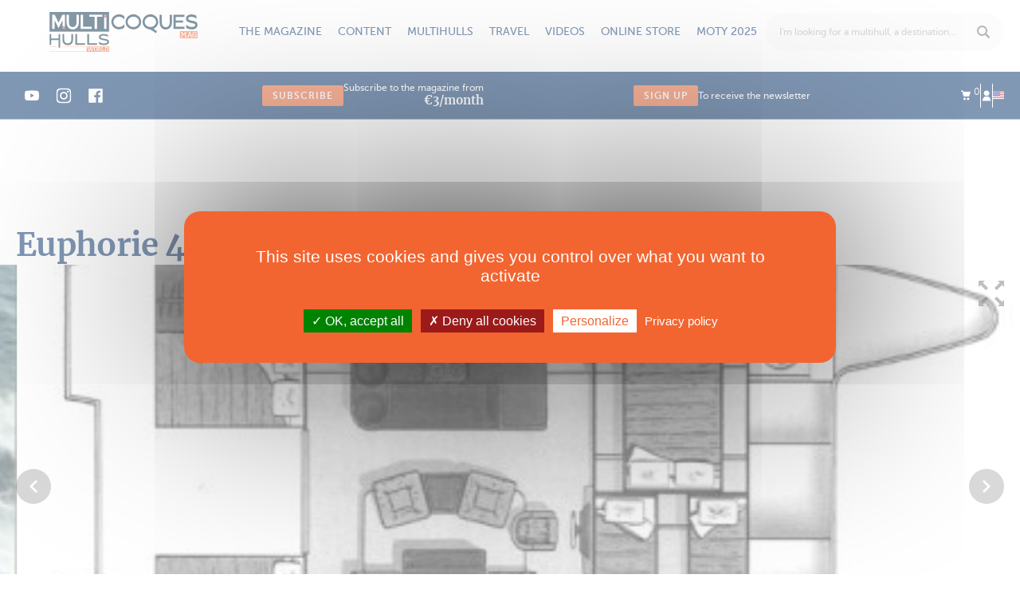

--- FILE ---
content_type: text/html; charset=utf-8
request_url: https://www.multihulls-world.com/technical-specifications/privilege-marine/euphorie-40
body_size: 22367
content:
<!DOCTYPE html PUBLIC "-//W3C//DTD XHTML 1.0 Transitional//EN" "http://www.w3.org/TR/xhtml1/DTD/xhtml1-transitional.dtd">
<html xmlns="http://www.w3.org/1999/xhtml" lang="en">
<head>
	<script src="/js/tarteaucitron/tarteaucitron.js"></script>
<script>
	tarteaucitron.init({
		
		"privacyUrl": "https://www.multihulls-world.com/13/terms-and-conditions", /* Privacy policy url */
		
		"bodyPosition": "bottom", /* or top to bring it as first element for accessibility */

		"hashtag": "#tarteaucitron", /* Open the panel with this hashtag */
		"cookieName": "tarteaucitron", /* Cookie name */

		"orientation": "middle", /* Banner position (top - bottom - middle - popup) */

		"groupServices": false, /* Group services by category */

		"showAlertSmall": false, /* Show the small banner on bottom right */
		"cookieslist": false, /* Show the cookie list */
		
		"showIcon": true, /* Show cookie icon to manage cookies */
		// "iconSrc": "", /* Optionnal: URL or base64 encoded image */
		"iconPosition": "BottomRight", /* Position of the icon between BottomRight, BottomLeft, TopRight and TopLeft */

		"adblocker": false, /* Show a Warning if an adblocker is detected */

		"DenyAllCta" : true, /* Show the deny all button */
		"AcceptAllCta" : true, /* Show the accept all button when highPrivacy on */
		"highPrivacy": true, /* HIGHLY RECOMMANDED Disable auto consent */

		"handleBrowserDNTRequest": false, /* If Do Not Track == 1, disallow all */

		"removeCredit": true, /* Remove credit link */
		"moreInfoLink": true, /* Show more info link */
		"useExternalCss": false, /* If false, the tarteaucitron.css file will be loaded */

		//"cookieDomain": ".my-multisite-domaine.fr", /* Shared cookie for subdomain website */

		"readmoreLink": "", /* Change the default readmore link pointing to tarteaucitron.io */
		
		"mandatory": true /* Show a message about mandatory cookies */
	});
</script>
<meta http-equiv="Content-Type" content="text/html; charset=utf-8" />
	<title>New and used technical specifications Euphorie 40 Privilège Marine - Multihulls World</title>
	<base href="https://www.multihulls-world.com" />
	<meta http-equiv="X-UA-Compatible"   content="IE=edge" />
	<meta name="description"             content="Discover the technical specifications of Euphorie 40 Privilège Marine, the boat review and all the classified ads for a pre-owned Euphorie 40  with Multihulls World. 
Euphorie 40(...)" />
	<meta name="distribution"            content="General" />
	<meta name="google-site-verification" content="PP8wk7sytDYq0RoUGl-w5S5SIQMie5PVuukLItBuWKU" />
	<meta name="language"                content="en" />
	<meta name="p:domain_verify"         content="38a803f229e3b8961ea1795705803778" />
	<meta name="rating"                  content="General" />
	<meta name="revisit-after"           content="1" />
	<meta name="robots"                  content="All" />
	<meta name="twitter:card"            content="summary_large_image" />
	<meta name="viewport"                content="width=device-width, initial-scale=1, maximum-scale=1, user-scalable=no" />
	<meta property="og:description"      content="Discover the technical specifications of Euphorie 40 Privilège Marine, the boat review and all the classified ads for a pre-owned Euphorie 40  with Multihulls World. 
Euphorie 40(...)" />
	<meta property="og:image"            content="https://www.multihulls-world.com/https://www.multihulls-world.com/upload/cache/medias/fr/techfeatures/euphorie401-1242_w400_h400_r3_q80.jpg" />
	<meta property="og:locale"           content="en_EN" />
	<meta property="og:title"            content="New and used technical specifications Euphorie 40 Privilège Marine - Multihulls World" />
	<meta property="og:type"             content="website" />
	<meta property="og:url"              content="https://www.multihulls-world.com/technical-specifications/privilege-marine/euphorie-40" />
	<link rel="canonical"                href="https://www.multihulls-world.com/technical-specifications/privilege-marine/euphorie-40" />
	<link rel="shortcut icon"            href="https://www.multihulls-world.com/favicon.ico" type="image/x-icon" />
		<meta name="apple-mobile-web-app-capable" content="yes">
	<meta name="apple-mobile-web-app-status-bar-style" content="black-translucent">
			<meta name="apple-mobile-web-app-title" content="Multihulls">
	
	<link rel="apple-touch-icon" sizes="180x180" href="img/favicons/apple-touch-icon.png">
	<link rel="icon" type="image/png" href="img/favicons/favicon-32x32.png" sizes="32x32">
	<link rel="icon" type="image/png" href="img/favicons/favicon-16x16.png" sizes="16x16">
	<link rel="manifest" href="img/favicons/manifest.json">
	<link rel="mask-icon" href="img/favicons/safari-pinned-tab.svg" color="#5bbad5">
	<meta name="theme-color" content="#ffffff">

	
	<link rel="preload" href="https://maxcdn.bootstrapcdn.com/font-awesome/4.6.3/css/font-awesome.min.css" as="style" onload="this.onload=null;this.rel='stylesheet'">
	<noscript><link rel="stylesheet" href="https://maxcdn.bootstrapcdn.com/font-awesome/4.6.3/css/font-awesome.min.css"></noscript>

	<link rel="preload" href="/css/vendor/swiper.min.css" as="style" onload="this.onload=null;this.rel='stylesheet'">
	<noscript><link rel="stylesheet" href="/css/vendor/swiper.min.css"></noscript>
	

	<script>
		tarteaucitron.init({
			"privacyUrl": "https://www.multihulls-world.com/13/terms-and-conditions", /* Privacy policy url */
			"bodyPosition": "bottom", /* or top to bring it as first element for accessibility */

			"hashtag": "#tarteaucitron", /* Open the panel with this hashtag */
			"cookieName": "tarteaucitron", /* Cookie name */

			"orientation": "middle", /* Banner position (top - bottom - middle - popup) */

			"groupServices": false, /* Group services by category */

			"showAlertSmall": false, /* Show the small banner on bottom right */
			"cookieslist": false, /* Show the cookie list */
			
			"showIcon": true, /* Show cookie icon to manage cookies */
			// "iconSrc": "", /* Optionnal: URL or base64 encoded image */
			"iconPosition": "BottomRight", /* Position of the icon between BottomRight, BottomLeft, TopRight and TopLeft */

			"adblocker": false, /* Show a Warning if an adblocker is detected */

			"DenyAllCta" : true, /* Show the deny all button */
			"AcceptAllCta" : true, /* Show the accept all button when highPrivacy on */
			"highPrivacy": true, /* HIGHLY RECOMMANDED Disable auto consent */

			"handleBrowserDNTRequest": false, /* If Do Not Track == 1, disallow all */

			"removeCredit": true, /* Remove credit link */
			"moreInfoLink": true, /* Show more info link */
			"useExternalCss": false, /* If false, the tarteaucitron.css file will be loaded */

			//"cookieDomain": ".my-multisite-domaine.fr", /* Shared cookie for subdomain website */

			"readmoreLink": "", /* Change the default readmore link pointing to tarteaucitron.io */
			
			"mandatory": true /* Show a message about mandatory cookies */
		});
	</script>


			<!-- <link rel="stylesheet" href="/css/bootstrap.min.css"> -->
		<!-- <link rel="stylesheet" href="/css/bootstrap-extended.min.css"> -->
		<link rel="stylesheet" href="/css/main.min.css?v=108">
		<script type="text/javascript">var onLoadFunctions = []</script>

	
	
	<!-- Préchargement des polices -->
	<link rel="preload" href="/fonts/icomoon.ttf?4gyhg2" as="font" crossorigin="anonymous"></head>
<body class="layout_grid_10_2">
	<div class="se-pre-con"></div>
	<div class="navmobile">
	<ul class="navbar-account">
		<li class="dropdown">
			<a class="bloc-mini-panier" href=""><i class="icon-cart"></i> <sup>0</sup></a>
			<div class="bloc-mini-panier-content dropdown-menu dropdown-menu-arrow dropdown-menu-devises dropdown-mini-panier"></div>
		</li>
		<li><a href="https://www.multihulls-world.com/3/connexion/gestion" title="Me connecter"><i class="icon-user"></i></a></li>
				<div class="dropdown">
						<a href="" class="dropdown-toggle"  data-toggle="dropdown" aria-haspopup="true" aria-expanded="false"><img width="14" height="11" src="img/eng-flag.svg" alt="france flag"></a>
			<div class="dropdown-menu dropdown-menu-arrow dropdown-menu-langues">
				<form action="/plugin_as/profils/fiche" id="choix_langues" tpl="bootstrap" class="registration-form validate-form" loader="false" identifiant="choix_langues" method="post" accept-charset="utf-8"><div style="display:none;"><input type="hidden" name="_method" value="POST" /></div>				<span class="label">langue</span>
				
<div class="radio">

							<label for="ProfilRadioLanguesFre" class="radio-inline">
				<input type="radio" name="data[Profil][radio_langues]" id="ProfilRadioLanguesFre" labelcode="" champ="radio_langues" error_champ="1" value="fre" identifiant_trad="choix_langues_radio_langues"  /><img width="14" height="11" rel="https://www.multicoques-mag.com" src="img/fre-flag.svg" alt="france flag" id="lien_fre">			</label>
					<label for="ProfilRadioLanguesEng" class="radio-inline">
				<input type="radio" name="data[Profil][radio_langues]" id="ProfilRadioLanguesEng" labelcode="" champ="radio_langues" error_champ="1" value="eng" identifiant_trad="choix_langues_radio_langues" checked="checked"  /><img width="14" height="11" rel="https://www.multihulls-world.com" src="img/eng-flag.svg" alt="france flag" id="lien_eng">			</label>
				


	</div>
					</form>				</div>
			</div>
	</ul>
	<ul class="navbar-second">
		<li class=""><a href="https://www.multihulls-world.com/1/home/journaux/accueil">Home</a></li>
									<li class=""><a href="https://www.multihulls-world.com" title="The magazine">The magazine</a></li>
																					<li class="sub-menu "><a href="https://www.multihulls-world.com/63/current-issue/journaux/magazine_edito" title="Current issue">Current issue</a></li>
																				<li class="sub-menu "><a href="https://www.multihulls-world.com/magazines" title="All the issues">All the issues</a></li>
																				<li class="sub-menu "><a href="https://www.multihulls-world.com/64/my-magazines/journaux/mes_magazines" title="My magazines">My magazines</a></li>
																				<li class="sub-menu "><a href="https://www.multihulls-world.com/en/newsletter" title="Newsletter">Newsletter</a></li>
																					<li class=""><a href="https://www.multihulls-world.com" title="Content">Content</a></li>
																					<li class="sub-menu "><a href="https://www.multihulls-world.com/66/categories/categories/liste" title="News">News</a></li>
																				<li class="sub-menu "><a href="https://www.multihulls-world.com/66/categories/categories/liste" title="Articles">Articles</a></li>
																				<li class="sub-menu "><a href="https://www.multihulls-world.com/66/categories/categories/liste" title="Practical">Practical</a></li>
																				<li class="sub-menu "><a href="https://www.multihulls-world.com/66/categories/categories/liste" title="Shopping">Shopping</a></li>
																					<li class=""><a href="https://www.multihulls-world.com" title="Multihulls">Multihulls</a></li>
																					<li class="sub-menu "><a href="https://www.multihulls-world.com/reviews" title="Boat tests">Boat tests</a></li>
																				<li class="sub-menu "><a href="https://www.multihulls-world.com/technical-specifications" title="Technical specifications">Technical specifications</a></li>
																				<li class="sub-menu "><a href="https://www.multihulls-world.com/160/the-multihulls/votes/votes" title="Multihull of the Year">Multihull of the Year</a></li>
																				<li class="sub-menu "><a href="https://www.multihulls-4sale.com/en/accueil" title="Classified Ads">Classified Ads</a></li>
																					<li class=""><a href="https://www.multihulls-world.com" title="Travel">Travel</a></li>
																					<li class="sub-menu "><a href="https://www.multihulls-world.com/the_destinations" title="Destinations">Destinations</a></li>
																				<li class="sub-menu "><a href="https://www.multihulls-world.com/54/postcards/categories/liste" title="Postcards">Postcards</a></li>
																					<li class=""><a href="https://www.multihulls-world.com/55/videos/categories/liste" title="Videos">Videos</a></li>
															<li class=""><a href="https://www.multihulls-world.com/80/store-type/categories/liste" title="Online store">Online store</a></li>
																					<li class="sub-menu "><a href="https://www.multihulls-world.com/magazines" title="All the magazines">All the magazines</a></li>
																				<li class="sub-menu "><a href="https://www.multihulls-world.com/80/store-type/categories/liste" title="Subscriptions">Subscriptions</a></li>
																				<li class="sub-menu "><a href="https://www.multihulls-world.com/80/store-type/categories/liste" title="Clothing">Clothing</a></li>
																				<li class="sub-menu "><a href="https://www.multihulls-world.com/80/store-type/categories/liste" title="Books">Books</a></li>
																				<li class="sub-menu "><a href="https://www.multihulls-world.com/80/store-type/categories/liste" title="Accessories">Accessories</a></li>
																				<li class="sub-menu "><a href="https://www.multihulls-world.com/reviews" title="Boat tests">Boat tests</a></li>
																					<li class=""><a href="https://www.multihulls-world.com" title="MOTY 2025">MOTY 2025</a></li>
																					<li class="sub-menu "><a href="https://www.multihulls-world.com/160/the-multihulls/votes/votes" title="The Multihulls">The Multihulls</a></li>
																				<li class="sub-menu "><a href="https://www.multihulls-world.com/161/moty-rules-2025" title="The Rules">The Rules</a></li>
																				<li class="sub-menu "><a href="https://www.multihulls-world.com/162/moty-partners-2025" title="Partners">Partners</a></li>
																<li>
<div class="mhoty_widget_lien ">
	
	<a href="https://www.multihulls-world.com/160/the-multihulls/votes/votes">
					<img data-src="upload/files/as/mhoty_param/moty_2025_logo2.jpg" alt="Multihull of the year" width="200" class="mhoty_header_logo"/>
				Discover the 2025 winners!	</a>

</div>

</li>
	</ul>
	<!-- <ul class="navbar-third">
		<li class=""><a href="https://www.multihulls-world.com/magazines" title="All the magazines">All the magazines</a></li>
					<li class=""><a href="https://www.multihulls-world.com/news">News</a></li>
					<li class=""><a href="https://www.multihulls-world.com/articles-3">Articles</a></li>
					<li class=""><a href="https://www.multihulls-world.com/postcards">Postcards</a></li>
					<li class=""><a href="https://www.multihulls-world.com/practical">Practical</a></li>
					</ul> -->
</div>	<div class="overlay-mobile"></div>
	<!-- <div class="position-header" style="position: relative;"> -->
		

<header id="header" class="header">
	<div class="full-width">
		<a class="footer-logo" href="https://www.multihulls-world.com/1/home/journaux/accueil">
			<img data-src="/img/svg/logo.svg" alt="MULTICOQUES MAG">
		</a>

							<div class="link"><a  class="link has-submenu">The magazine</a><ul class="submenu"><li><a href="https://www.multihulls-world.com/63/current-issue/journaux/magazine_edito/234">Current issue</a></li><li><a href="https://www.multihulls-world.com/magazines">All the issues</a></li><li><a href="https://www.multihulls-world.com/64/my-magazines/journaux/mes_magazines">My magazines</a></li><li><a href="https://www.multihulls-world.com/en/newsletter">Newsletter</a></li></ul></div>
										<div class="link"><a  class="link has-submenu">Content</a><ul class="submenu"><li><a href="https://www.multihulls-world.com/news">News</a></li><li><a href="https://www.multihulls-world.com/articles-3">Articles</a></li><li><a href="https://www.multihulls-world.com/practical">Practical</a></li><li><a href="https://www.multihulls-world.com/shopping-2">Shopping</a></li></ul></div>
										<div class="link"><a  class="link has-submenu">Multihulls</a><ul class="submenu"><li><a href="https://www.multihulls-world.com/reviews">Boat tests</a></li><li><a href="https://www.multihulls-world.com/technical-specifications">Technical specifications</a></li><li><a href="https://www.multihulls-world.com/160/the-multihulls/votes/votes">Multihull of the Year</a></li><li><a href="https://www.multihulls-4sale.com/en/accueil">Classified Ads</a></li></ul></div>
										<div class="link"><a  class="link has-submenu">Travel</a><ul class="submenu"><li><a href="https://www.multihulls-world.com/the_destinations">Destinations</a></li><li><a href="https://www.multihulls-world.com/54/postcards/categories/liste/5">Postcards</a></li></ul></div>
										<div class="link"><a href="https://www.multihulls-world.com/55/videos/categories/liste/6" class="link ">Videos</a></div>
										<div class="link"><a href="https://www.multihulls-world.com/80/store-type/categories/liste" class="link has-submenu">Online store</a><ul class="submenu"><li><a href="https://www.multihulls-world.com/magazines">All the magazines</a></li><li><a href="https://www.multihulls-world.com/store/catamarans-trimarans/subscriptions">Subscriptions</a></li><li><a href="https://www.multihulls-world.com/store/catamarans-trimarans/t-shirts">Clothing</a></li><li><a href="https://www.multihulls-world.com/store/catamarans-trimarans/books">Books</a></li><li><a href="https://www.multihulls-world.com/store/catamarans-trimarans/accessories">Accessories</a></li><li><a href="https://www.multihulls-world.com/reviews">Boat tests</a></li></ul></div>
										<div class="link"><a  class="link has-submenu">MOTY 2025</a><ul class="submenu"><li><a href="https://www.multihulls-world.com/160/the-multihulls/votes/votes">The Multihulls</a></li><li><a href="https://www.multihulls-world.com/161/moty-rules-2025">The Rules</a></li><li><a href="https://www.multihulls-world.com/162/moty-partners-2025">Partners</a></li></ul></div>
							
		<div class="search">
			<div class="jp_pos_search-form">
				<div >
					<form action="https://www.multihulls-world.com/search" id="form-recherche" class="form-recherche search-form-header jq_search_form_mobile" tpl="bootstrap" identifiant="recherche" method="get" accept-charset="utf-8">						
<div class="form-group jq_hidden_search">

		<label for=AsFicheQ><a href="" onClick="$('.form-recherche').submit();return false;"><i class="icon-search"></i></a></label>		<input name="q" type="text" labelcode="" champ="q" error_champ="1" CustomSelectBox="custom_select" select_box_right="1" select_box_class="autocompletion_select_box recherche_header" enter_submit_form="1" autocompletion="https://www.multihulls-world.com/88/resultats-de-recherche/recherche/autocompletion" class="form-control jq_mainsearchinput" placeholder="I&#039;m looking for a multihull, a destination..." identifiant_trad="recherche_q" ids="" autocomplete="off" id="AsFicheQ" />		
		


	</div>
					</form>				</div>

				<script type="text/javascript">
					custom_select = function(options){
						console.log(options);
						if (options != undefined) {
							if (options.total >= 1) {

								$('.jq_hidden_search').find('input:hidden').val(options.q);
								var html = '';
								var _tous 			 = 'All';
								var _voir_les		 = 'View';
								var _resultats		 = 'Results';
								var _essai_trad		 = 'Boat Test';
								var url_recherche	 = 'https://www.multihulls-world.com/search?q='+options.q;
								var url_fiche		 = 'https://www.multihulls-world.com/77/top-tips-fiche/annuaires/fiche/';

								html += '<li class="select_box_value categorie">';
								html += '<a href="'+url_recherche+'">';
								html += '<strong class="fw-900">'+_tous+'</strong> <small class="text-uppercase">'+_voir_les+' '+options.total+' '+_resultats+' &rsaquo;</small>';
								html += '</a>';
								html += '</li>';

								$.each(options.results,function(model, result){
									if (result.total > 0) {
										html += '<li class="select_box_value categorie">';
										html += '<a href="'+url_recherche+'&type='+model+'">';
										html += '<strong class="fw-900">'+result.label+'</strong> <small class="text-uppercase">'+_voir_les+' '+result.total+' '+_resultats+' &rsaquo;</small>';
										html += '</a>';

										/*html += '<ul class="liste-adresse">';
										$.each(result.data,function(key, data){
											html += '<li class="select_box_value adresse">';
											html += '<a href="'+data.default.url+'">';
											if (model == 'articles' || model == 'annuaires') {
												html += '<span class="categorie text-uppercase">'+data.default.categorie+'</span>';
												html += '<span class="raison_sociale">'+data.default.titre+'</span>';
											}else if (model == 'essais') {
												html += '<span class="categorie text-uppercase">'+_essai_trad+'</span>';
												html += '<span class="raison_sociale">'+data.default.titre+'</span>';
												if(data.default.caracteristiques) html += '<span class="adresse">'+data.default.caracteristiques+'</span>';
											}else if (model == 'annonces') {
												html += '<span class="raison_sociale annonce-title">'+data.default.titre+'</span>';
												if(data.default.localisation) html += '<span class="adresse annonce-item">Visible : <strong>'+data.default.localisation+'</strong></span>';
												if(data.default.annee) html += '<span class="adresse annonce-item">Annee : <strong>'+data.default.annee+'</strong></span>';
												if(data.default.prix) html += '<strong class="price-item">'+data.default.prix_int+',<span class="sup"> '+data.default.prix_dec+' '+data.default.devise+' '+data.default.taxe+'</span></strong>';
											}
											html += '</a>';
											html += '</li>';
										});
										html += '</ul>';*/
										html += '</li>';
									}
								});

								$('.autocompletion_select_box').find('ul').html(html);
								// $('.autocompletion_select_box').addClass('recherche_header');
							} else {
								var _aucun_resultats = 'No match for your request';
								$('.autocompletion_select_box').find('ul').html('<li>'+_aucun_resultats+'</li>');
								// $('.autocompletion_select_box').addClass('recherche_header');
							}
						}
					}
				</script>
			</div>
		</div>
		<div class="btns-mobile">
			<a class="search jq_icon_search"><svg width="18" height="18" viewBox="0 0 18 18" fill="none" xmlns="http://www.w3.org/2000/svg">
<path id="Vector" d="M17.5342 15.5118L13.423 11.2941C13.7627 10.7294 14.035 10.1147 14.24 9.45C14.4449 8.78529 14.5474 8.09412 14.5474 7.37647C14.5474 6.36471 14.3571 5.40882 13.9764 4.50882C13.5958 3.60882 13.0775 2.82647 12.4215 2.16176C11.7656 1.49706 10.9955 0.970587 10.1112 0.582352C9.22684 0.194117 8.28102 0 7.27371 0C6.25469 0 5.30595 0.194117 4.42748 0.582352C3.54901 0.970587 2.78181 1.49706 2.12589 2.16176C1.46997 2.82647 0.951673 3.60882 0.571004 4.50882C0.190335 5.40882 0 6.36471 0 7.37647C0 8.4 0.190335 9.35882 0.571004 10.2529C0.951673 11.1471 1.46997 11.9265 2.12589 12.5912C2.78181 13.2559 3.54901 13.7824 4.42748 14.1706C5.30595 14.5588 6.25469 14.7529 7.27371 14.7529C8.05848 14.7529 8.80225 14.6324 9.50502 14.3912C10.2078 14.15 10.8403 13.8176 11.4025 13.3941L15.5137 17.5412C15.666 17.6941 15.8329 17.8088 16.0145 17.8853C16.196 17.9618 16.3805 18 16.5679 18C16.7553 18 16.9398 17.9618 17.1213 17.8853C17.3029 17.8088 17.4698 17.6941 17.6221 17.5412C17.8797 17.3176 18.0057 17 17.9998 16.5882C17.9939 16.1765 17.8388 15.8176 17.5342 15.5118ZM7.27371 12.4235C6.59436 12.4235 5.95601 12.2912 5.35865 12.0265C4.7613 11.7618 4.23714 11.4029 3.7862 10.95C3.33525 10.4971 2.97801 9.97059 2.71447 9.37059C2.45093 8.77059 2.31915 8.12941 2.31915 7.44706C2.31915 6.75294 2.448 6.10294 2.70568 5.49706C2.96336 4.89118 3.31475 4.36471 3.75984 3.91765C4.20493 3.47059 4.72908 3.12059 5.3323 2.86765C5.93551 2.61471 6.58265 2.48823 7.27371 2.48823C7.94135 2.48823 8.57677 2.62059 9.17999 2.88529C9.7832 3.15 10.3103 3.50588 10.7612 3.95294C11.2122 4.4 11.5665 4.92647 11.8242 5.53235C12.0819 6.13824 12.2107 6.77647 12.2107 7.44706C12.2107 8.12941 12.0819 8.77059 11.8242 9.37059C11.5665 9.97059 11.2122 10.4971 10.7612 10.95C10.3103 11.4029 9.7832 11.7618 9.17999 12.0265C8.57677 12.2912 7.94135 12.4235 7.27371 12.4235Z" fill="#03326C"/>
</svg>
</a>
			<a href="https://www.multihulls-world.com/3/connexion/gestion" title="Log in" class="user"><svg width="10" height="12" viewBox="0 0 10 12" fill="none" xmlns="http://www.w3.org/2000/svg">
<g id="Link" clip-path="url(#clip0_15_1776)">
<path id="Vector" d="M8.05652 3.38965C8.05652 3.78353 7.97774 4.15592 7.82019 4.50684C7.66264 4.85775 7.44958 5.1639 7.18103 5.42529C6.91248 5.68669 6.59737 5.89258 6.23572 6.04297C5.87406 6.19336 5.48556 6.26855 5.07019 6.26855C4.66199 6.26855 4.27527 6.19336 3.91003 6.04297C3.5448 5.89258 3.22791 5.68669 2.95935 5.42529C2.6908 5.1639 2.47774 4.85775 2.32019 4.50684C2.16264 4.15592 2.08386 3.78353 2.08386 3.38965C2.08386 2.98861 2.16264 2.61263 2.32019 2.26172C2.47774 1.91081 2.6908 1.60466 2.95935 1.34326C3.22791 1.08187 3.5448 0.875977 3.91003 0.725586C4.27527 0.575195 4.66199 0.5 5.07019 0.5C5.48556 0.5 5.87406 0.575195 6.23572 0.725586C6.59737 0.875977 6.91248 1.08187 7.18103 1.34326C7.44958 1.60466 7.66264 1.91081 7.82019 2.26172C7.97774 2.61263 8.05652 2.98861 8.05652 3.38965ZM6.73523 6.70898C6.49174 6.83073 6.22498 6.93457 5.93494 7.02051C5.6449 7.10645 5.33875 7.14941 5.01648 7.14941C4.70138 7.14941 4.40597 7.11182 4.13025 7.03662C3.85453 6.96143 3.58061 6.85221 3.30847 6.70898C3.05066 6.93815 2.76957 7.18522 2.46521 7.4502C2.16085 7.71517 1.87439 8.02848 1.60583 8.39014C1.33728 8.75179 1.11348 9.18327 0.934448 9.68457C0.755412 10.1859 0.665894 10.791 0.665894 11.5H9.3241C9.33842 10.7767 9.26143 10.1644 9.09314 9.66309C8.92485 9.16178 8.71 8.73031 8.44861 8.36865C8.18722 8.007 7.90255 7.69727 7.5946 7.43945C7.28666 7.18164 7.0002 6.93815 6.73523 6.70898Z" fill="white"/>
</g>
<defs>
<clipPath id="clip0_15_1776">
<rect width="8.67" height="11" fill="white" transform="matrix(1 0 0 -1 0.660034 11.5)"/>
</clipPath>
</defs>
</svg>
</a>
			<a class="menu navbar-toggle collapsed hamburger"><?xml version="1.0" encoding="UTF-8" standalone="no"?>
<svg width="36" height="36" viewBox="0 0 36 36" fill="none" version="1.1" id="svg16" sodipodi:docname="menu.svg" inkscape:version="1.2.1 (9c6d41e410, 2022-07-14)"
   xmlns:inkscape="http://www.inkscape.org/namespaces/inkscape"
   xmlns:sodipodi="http://sodipodi.sourceforge.net/DTD/sodipodi-0.dtd"
   xmlns="http://www.w3.org/2000/svg"
   xmlns:svg="http://www.w3.org/2000/svg">
   <defs id="defs20" />
   <sodipodi:namedview id="namedview18" pagecolor="#505050" bordercolor="#eeeeee" borderopacity="1" inkscape:showpageshadow="0" inkscape:pageopacity="0" inkscape:pagecheckerboard="0" inkscape:deskcolor="#505050" showgrid="false" inkscape:zoom="27.833333" inkscape:cx="34.994012" inkscape:cy="18" inkscape:window-width="2560" inkscape:window-height="1387" inkscape:window-x="1912" inkscape:window-y="483" inkscape:window-maximized="1" inkscape:current-layer="Menu" />
   <g id="Menu">
      <path id="menu-bar-1" d="M7.5 10.5H28.5" stroke="#03326C" stroke-width="2" stroke-linecap="round" />
      <path id="menu-bar-2" d="M7.5 18H28.5" stroke="#03326C" stroke-width="2" stroke-linecap="round" />
      <path id="menu-bar-3" d="M7.5 25.5H28.5" stroke="#03326C" stroke-width="2" stroke-linecap="round" />
      <path id="menu-arrow-1" d="m 20.785511,25.644548 7.699541,-7.627685" stroke="#03326c" stroke-width="0" stroke-linecap="round" sodipodi:nodetypes="cc" />
      <path id="menu-arrow-2" d="m 20.796936,10.305918 7.699541,7.627685" stroke="#03326c" stroke-width="0" stroke-linecap="round" sodipodi:nodetypes="cc" />
   </g>
</svg>
</a>
		</div>
	</div>
	<div class="nav-second">
		<div class="full-width">
			<div class="shared">
															<a href="https://www.youtube.com/channel/UCZbYvB8LE_3Zy2MgnmdszPA" target="_blank" class="share"><svg width="20" height="21" viewBox="0 0 20 21" fill="none"
    xmlns="http://www.w3.org/2000/svg">
    <g id="youtube 1">
        <path id="Vector" d="M18.9789 5.81355C18.7628 5.01029 18.1295 4.37709 17.3264 4.1608C15.8591 3.75934 9.99 3.75934 9.99 3.75934C9.99 3.75934 4.12113 3.75934 2.65388 4.14558C1.86619 4.36164 1.21742 5.01041 1.00136 5.81355C0.615234 7.28069 0.615234 10.3233 0.615234 10.3233C0.615234 10.3233 0.615234 13.3813 1.00136 14.8331C1.21765 15.6362 1.85074 16.2694 2.654 16.4857C4.13658 16.8873 9.99023 16.8873 9.99023 16.8873C9.99023 16.8873 15.8591 16.8873 17.3264 16.5011C18.1296 16.2849 18.7628 15.6517 18.9791 14.8485C19.3651 13.3813 19.3651 10.3388 19.3651 10.3388C19.3651 10.3388 19.3806 7.28069 18.9789 5.81355ZM8.12141 13.1342V7.51243L13.0019 10.3233L8.12141 13.1342Z" fill="white"/>
    </g>
</svg>
</a>
																				<a href="https://www.instagram.com/multihulls_world/" target="_blank" class="share"><svg width="16" height="17" viewBox="0 0 16 17" fill="none" xmlns="http://www.w3.org/2000/svg">
<g id="instagram 1" clip-path="url(#clip0_110_49)">
<path id="Vector" d="M15.9843 5.20404C15.9468 4.3539 15.8094 3.76944 15.6124 3.26299C15.4093 2.72541 15.0967 2.24412 14.6872 1.84401C14.2871 1.43768 13.8026 1.12195 13.2713 0.921957C12.7619 0.72502 12.1805 0.587542 11.3303 0.550059C10.4738 0.509401 10.2019 0.5 8.02964 0.5C5.85734 0.5 5.58544 0.509401 4.73212 0.546884C3.88198 0.584367 3.29751 0.721967 2.79119 0.918783C2.25349 1.12195 1.77219 1.43451 1.37209 1.84401C0.965759 2.24412 0.650146 2.72858 0.450034 3.25994C0.253096 3.76944 0.115618 4.35073 0.0781348 5.20087C0.0374774 6.05736 0.0280762 6.32926 0.0280762 8.50156C0.0280762 10.6739 0.0374774 10.9458 0.0749603 11.7991C0.112443 12.6492 0.250043 13.2337 0.446981 13.7401C0.650146 14.2777 0.965759 14.759 1.37209 15.1591C1.77219 15.5654 2.25666 15.8812 2.78801 16.0812C3.29751 16.2781 3.8788 16.4156 4.72907 16.4531C5.58226 16.4907 5.85429 16.5 8.02659 16.5C10.1989 16.5 10.4708 16.4907 11.3241 16.4531C12.1742 16.4156 12.7587 16.2781 13.265 16.0812C14.3403 15.6654 15.1905 14.8153 15.6062 13.7401C15.803 13.2306 15.9406 12.6492 15.9781 11.7991C16.0156 10.9458 16.025 10.6739 16.025 8.50156C16.025 6.32926 16.0218 6.05736 15.9843 5.20404ZM14.5435 11.7366C14.5091 12.518 14.3778 12.9399 14.2684 13.2212C13.9996 13.9183 13.4463 14.4715 12.7493 14.7403C12.468 14.8497 12.043 14.981 11.2646 15.0153C10.4207 15.0529 10.1676 15.0622 8.03281 15.0622C5.898 15.0622 5.64172 15.0529 4.80086 15.0153C4.01946 14.981 3.5975 14.8497 3.31619 14.7403C2.96932 14.6121 2.65359 14.409 2.39731 14.1433C2.13164 13.8838 1.92847 13.5713 1.80027 13.2244C1.69088 12.9431 1.55963 12.518 1.52532 11.7397C1.48771 10.8958 1.47843 10.6426 1.47843 8.50779C1.47843 6.37297 1.48771 6.1167 1.52532 5.27596C1.55963 4.49455 1.69088 4.0726 1.80027 3.79129C1.92847 3.4443 2.13164 3.12869 2.40049 2.87229C2.65982 2.60661 2.97238 2.40345 3.31937 2.27537C3.60067 2.16597 4.02581 2.03472 4.80403 2.00029C5.64795 1.96281 5.90117 1.95341 8.03587 1.95341C10.1739 1.95341 10.427 1.96281 11.2678 2.00029C12.0492 2.03472 12.4712 2.16597 12.7525 2.27537C13.0994 2.40345 13.4151 2.60661 13.6714 2.87229C13.937 3.13174 14.1402 3.4443 14.2684 3.79129C14.3778 4.0726 14.5091 4.49761 14.5435 5.27596C14.581 6.11987 14.5904 6.37297 14.5904 8.50779C14.5904 10.6426 14.581 10.8927 14.5435 11.7366Z" fill="white"/>
<path id="Vector_2" d="M8.02961 4.39136C5.76049 4.39136 3.91943 6.23229 3.91943 8.50154C3.91943 10.7708 5.76049 12.6117 8.02961 12.6117C10.2989 12.6117 12.1398 10.7708 12.1398 8.50154C12.1398 6.23229 10.2989 4.39136 8.02961 4.39136ZM8.02961 11.1677C6.55752 11.1677 5.36344 9.97375 5.36344 8.50154C5.36344 7.02932 6.55752 5.83537 8.02961 5.83537C9.50182 5.83537 10.6958 7.02932 10.6958 8.50154C10.6958 9.97375 9.50182 11.1677 8.02961 11.1677Z" fill="white"/>
<path id="Vector_3" d="M13.262 4.22889C13.262 4.75877 12.8323 5.18842 12.3023 5.18842C11.7724 5.18842 11.3428 4.75877 11.3428 4.22889C11.3428 3.69888 11.7724 3.26935 12.3023 3.26935C12.8323 3.26935 13.262 3.69888 13.262 4.22889Z" fill="white"/>
</g>
<defs>
<clipPath id="clip0_110_49">
<rect width="16" height="16" fill="white" transform="translate(0 0.5)"/>
</clipPath>
</defs>
</svg>
</a>
																				<a href="https://www.facebook.com/MultihullsWorldMag" target="_blank" class="share"><svg width="16" height="17" viewBox="0 0 16 17" fill="none" xmlns="http://www.w3.org/2000/svg">
<g id="facebook 1" clip-path="url(#clip0_110_53)">
<path id="Vector" d="M14.6642 0.992188H1.31946C0.862518 0.992462 0.492096 1.36307 0.492188 1.82019V15.1649C0.492462 15.6219 0.863068 15.9923 1.32019 15.9922H8.50488V10.1914H6.55664V7.9209H8.50488V6.24997C8.50488 4.31226 9.68784 3.25757 11.4164 3.25757C12.2443 3.25757 12.9557 3.31928 13.1631 3.34683V5.37207H11.9712C11.0307 5.37207 10.8486 5.81894 10.8486 6.47482V7.9209H13.0972L12.8042 10.1914H10.8486V15.9922H14.6642C15.1214 15.9923 15.4921 15.6218 15.4922 15.1646C15.4922 15.1645 15.4922 15.1644 15.4922 15.1642V1.81946C15.492 1.36252 15.1213 0.992096 14.6642 0.992188Z" fill="white"/>
</g>
<defs>
<clipPath id="clip0_110_53">
<rect width="16" height="16" fill="white" transform="translate(0 0.5)"/>
</clipPath>
</defs>
</svg>
</a>
												</div>
			<div class="abo">
					<a href="https://www.multihulls-world.com/19/subscription" class="btn btn-warning">Subscribe </a>
					<div class="label">
						Subscribe to the magazine from						<span class="tarif">€3/month</span>
					</div>
			</div>
			<div class="abo abo-nl">
					<a href="https://www.multihulls-world.com/en/newsletter" class="btn btn-warning">Sign up</a>
					<div class="label">
						To receive the newsletter					</div>
			</div>
			<div class="btns">
				
				<div class="dropdown">
					<a class="bloc-mini-panier" href="" ><i class="icon-cart"></i> <sup>0</sup></a>
					<div class="bloc-mini-panier-content dropdown-menu dropdown-menu-arrow dropdown-menu-devises dropdown-mini-panier"></div>
				</div>
				<!-- <a href="" class="cart"><svg width="12" height="13" viewBox="0 0 12 13" fill="none" xmlns="http://www.w3.org/2000/svg">
<g id="Icon" clip-path="url(#clip0_15_1767)">
<path id="Vector" d="M6.04773 11C6.04773 11.4141 5.90125 11.7676 5.60828 12.0605C5.31531 12.3535 4.96179 12.5 4.54773 12.5C4.13367 12.5 3.78015 12.3535 3.48718 12.0605C3.19421 11.7676 3.04773 11.4141 3.04773 11C3.04773 10.5859 3.19421 10.2324 3.48718 9.93945C3.78015 9.64648 4.13367 9.5 4.54773 9.5C4.96179 9.5 5.31531 9.64648 5.60828 9.93945C5.90125 10.2324 6.04773 10.5859 6.04773 11ZM10.4423 11C10.4423 11.4141 10.2958 11.7676 10.0028 12.0605C9.70984 12.3535 9.35632 12.5 8.94226 12.5C8.5282 12.5 8.17468 12.3535 7.88171 12.0605C7.58875 11.7676 7.44226 11.4141 7.44226 11C7.44226 10.5859 7.58875 10.2324 7.88171 9.93945C8.17468 9.64648 8.5282 9.5 8.94226 9.5C9.35632 9.5 9.70984 9.64648 10.0028 9.93945C10.2958 10.2324 10.4423 10.5859 10.4423 11ZM11.1923 2H3.0946L2.89539 1.25C2.81726 0.921875 2.69812 0.714844 2.53796 0.628906C2.37781 0.542969 2.24695 0.5 2.14539 0.5H0.844604C0.641479 0.5 0.465698 0.574219 0.317261 0.722656C0.168823 0.871094 0.0946045 1.04688 0.0946045 1.25C0.0946045 1.45312 0.168823 1.62891 0.317261 1.77734C0.465698 1.92578 0.641479 2 0.844604 2H1.5946L3.0946 7.40234C3.14148 7.62891 3.23328 7.78516 3.37 7.87109C3.50671 7.95703 3.64929 8 3.79773 8H9.69226C9.8407 8 9.98523 7.95703 10.1259 7.87109C10.2665 7.78516 10.3719 7.62891 10.4423 7.40234L11.6962 3.5C11.743 3.32812 11.788 3.18555 11.8309 3.07227C11.8739 2.95898 11.8954 2.85156 11.8954 2.75C11.8954 2.5 11.8153 2.3125 11.6552 2.1875C11.495 2.0625 11.3407 2 11.1923 2Z" fill="white"/>
</g>
<defs>
<clipPath id="clip0_15_1767">
<rect width="11.81" height="12" fill="white" transform="matrix(1 0 0 -1 0.0899658 12.5)"/>
</clipPath>
</defs>
</svg>
</a> -->
				<a href="https://www.multihulls-world.com/3/connexion/gestion" title="Log in" class="user"><svg width="10" height="12" viewBox="0 0 10 12" fill="none" xmlns="http://www.w3.org/2000/svg">
<g id="Link" clip-path="url(#clip0_15_1776)">
<path id="Vector" d="M8.05652 3.38965C8.05652 3.78353 7.97774 4.15592 7.82019 4.50684C7.66264 4.85775 7.44958 5.1639 7.18103 5.42529C6.91248 5.68669 6.59737 5.89258 6.23572 6.04297C5.87406 6.19336 5.48556 6.26855 5.07019 6.26855C4.66199 6.26855 4.27527 6.19336 3.91003 6.04297C3.5448 5.89258 3.22791 5.68669 2.95935 5.42529C2.6908 5.1639 2.47774 4.85775 2.32019 4.50684C2.16264 4.15592 2.08386 3.78353 2.08386 3.38965C2.08386 2.98861 2.16264 2.61263 2.32019 2.26172C2.47774 1.91081 2.6908 1.60466 2.95935 1.34326C3.22791 1.08187 3.5448 0.875977 3.91003 0.725586C4.27527 0.575195 4.66199 0.5 5.07019 0.5C5.48556 0.5 5.87406 0.575195 6.23572 0.725586C6.59737 0.875977 6.91248 1.08187 7.18103 1.34326C7.44958 1.60466 7.66264 1.91081 7.82019 2.26172C7.97774 2.61263 8.05652 2.98861 8.05652 3.38965ZM6.73523 6.70898C6.49174 6.83073 6.22498 6.93457 5.93494 7.02051C5.6449 7.10645 5.33875 7.14941 5.01648 7.14941C4.70138 7.14941 4.40597 7.11182 4.13025 7.03662C3.85453 6.96143 3.58061 6.85221 3.30847 6.70898C3.05066 6.93815 2.76957 7.18522 2.46521 7.4502C2.16085 7.71517 1.87439 8.02848 1.60583 8.39014C1.33728 8.75179 1.11348 9.18327 0.934448 9.68457C0.755412 10.1859 0.665894 10.791 0.665894 11.5H9.3241C9.33842 10.7767 9.26143 10.1644 9.09314 9.66309C8.92485 9.16178 8.71 8.73031 8.44861 8.36865C8.18722 8.007 7.90255 7.69727 7.5946 7.43945C7.28666 7.18164 7.0002 6.93815 6.73523 6.70898Z" fill="white"/>
</g>
<defs>
<clipPath id="clip0_15_1776">
<rect width="8.67" height="11" fill="white" transform="matrix(1 0 0 -1 0.660034 11.5)"/>
</clipPath>
</defs>
</svg>
</a>
				<!-- <a href="" class="lang">FR</a> -->
						<div class="dropdown">
						<a href="" class="dropdown-toggle"  data-toggle="dropdown" aria-haspopup="true" aria-expanded="false"><img width="14" height="11" src="img/eng-flag.svg" alt="france flag"></a>
			<div class="dropdown-menu dropdown-menu-arrow dropdown-menu-langues">
				<form action="/plugin_as/profils/fiche" id="choix_langues" tpl="bootstrap" class="registration-form validate-form" loader="false" identifiant="choix_langues" method="post" accept-charset="utf-8"><div style="display:none;"><input type="hidden" name="_method" value="POST" /></div>				<span class="label">langue</span>
				
<div class="radio">

							<label for="ProfilRadioLanguesFre" class="radio-inline">
				<input type="radio" name="data[Profil][radio_langues]" id="ProfilRadioLanguesFre" labelcode="" champ="radio_langues" error_champ="1" value="fre" identifiant_trad="choix_langues_radio_langues"  /><img width="14" height="11" rel="https://www.multicoques-mag.com" src="img/fre-flag.svg" alt="france flag" id="lien_fre">			</label>
					<label for="ProfilRadioLanguesEng" class="radio-inline">
				<input type="radio" name="data[Profil][radio_langues]" id="ProfilRadioLanguesEng" labelcode="" champ="radio_langues" error_champ="1" value="eng" identifiant_trad="choix_langues_radio_langues" checked="checked"  /><img width="14" height="11" rel="https://www.multihulls-world.com" src="img/eng-flag.svg" alt="france flag" id="lien_eng">			</label>
				


	</div>
					</form>				</div>
			</div>
			</div>
		</div>
	</div>
</header>	<!-- </div> -->
	<main id="wrapper" class="wrapper-col-8-4" role="main">
				<div class="container container-zone-haute ">
			<div class="zone-haute ">
				<div class="widget-header-zone">				<div class="bloc-annonce template-bloc-annonce"><div class="banner-box horizontal-box primary-box center-block leaderboard_top">
			<ins data-revive-tags="|privilège|euphorie 40|catamaran|sail|voile|" data-revive-zoneid="9" data-revive-id="091b7e307064a88b42ca1c335bf2a89c"></ins>
<script defer src="//regie.multicoques-mag.com/www/delivery/asyncjs.php"></script>		</div></div>

	</div>
			</div>			
		</div>
						<div class="container bloc_titre_element ">
		<div class="title-with-infos without-theme">
										<h1 class="h1">Euphorie 40</h1>
															<!-- 				<a href="https://www.multihulls-world.com/technical-specifications" class="btn btn-default btn-return">&lsaquo; Back</a>
			 -->
		</div>
	</div>
		<div class="grid_10_2  with-pagination page-col-1-flex ">
								<div class="col-1">
								
	<div class="medias_bloc"
	data-position-insertion="prepend"
	data-position-phone=".with-pagination"
	data-position-tablet=".with-pagination"
	data-position-desktop=".with-pagination"
	data-position-widescreen=".with-pagination">
		
<div class="carrousel-article">
	<div class="gallery-wrapp visual-without-thumbs visual-gallery">
		<div class="swiper-container gallery-large article-carousel" data-options='{"loop": true, "pagination": ".article-carousel .swiper-pagination",	"paginationType": "progress"}'>
			<a class="screen-controll-btn" href="#"><i class="icon-full"></i><i class="icon-reduce"></i></a>
			<div class="swiper-wrapper">
									<div class="swiper-slide" data-src="https://www.multihulls-world.com/upload/cache/medias/fr/techfeatures/euphorie401-1242_w1184_h888_r3_q80.jpg" style=";--bg-position:50% 50%;;">
																			<div class="caption">
								<p>Euphorie 40</p>
							</div>
											</div>
									<div class="swiper-slide" data-src="https://www.multihulls-world.com/upload/cache/medias/fr/techfeatures/euphorie402-2886_w1184_h888_r3_q80.jpg" style=";--bg-position:50% 50%;;">
																			<div class="caption">
								<p>Euphorie 40</p>
							</div>
											</div>
							</div>
							<div class="swiper-pagination swiper-pagination-progress"></div>
				<div class="swiper-button-next"><i class="icon-chevron-r"></i></div>
				<div class="swiper-button-prev"><i class="icon-chevron-l"></i></div>
				<div class="swiper-control-panel">
					<div class="counter">
						<span class="current">1</span> / <span class="total">6</span>
					</div>
					<a class="swiper-control-btn" href="#"><i class="icon-play"></i><i class="icon-pause"></i></a>
				</div>
					</div>
	</div>
</div>

	</div>

<div class="share-bar">
	<div class="share_pictos">
	<h3 class="heading-title">Share </h3>
	<div class="btn-group btn-group-alt">
					<span class="share social facebook"><svg width="16" height="17" viewBox="0 0 16 17" fill="none" xmlns="http://www.w3.org/2000/svg">
<g id="facebook 1" clip-path="url(#clip0_110_53)">
<path id="Vector" d="M14.6642 0.992188H1.31946C0.862518 0.992462 0.492096 1.36307 0.492188 1.82019V15.1649C0.492462 15.6219 0.863068 15.9923 1.32019 15.9922H8.50488V10.1914H6.55664V7.9209H8.50488V6.24997C8.50488 4.31226 9.68784 3.25757 11.4164 3.25757C12.2443 3.25757 12.9557 3.31928 13.1631 3.34683V5.37207H11.9712C11.0307 5.37207 10.8486 5.81894 10.8486 6.47482V7.9209H13.0972L12.8042 10.1914H10.8486V15.9922H14.6642C15.1214 15.9923 15.4921 15.6218 15.4922 15.1646C15.4922 15.1645 15.4922 15.1644 15.4922 15.1642V1.81946C15.492 1.36252 15.1213 0.992096 14.6642 0.992188Z" fill="white"/>
</g>
<defs>
<clipPath id="clip0_110_53">
<rect width="16" height="16" fill="white" transform="translate(0 0.5)"/>
</clipPath>
</defs>
</svg>
</span>
					<span class="share social linkedin"><svg width="30" height="30" viewBox="0 0 30 30" fill="none" xmlns="http://www.w3.org/2000/svg">
<g id="linkedin">
<path id="Vector" d="M4.33359 1.52344C2.27125 1.52344 0.922852 2.87767 0.922852 4.65763C0.922852 6.39828 2.23108 7.79114 4.25446 7.79114H4.29359C6.39627 7.79114 7.70485 6.39828 7.70485 4.65763C7.66554 2.87767 6.39627 1.52344 4.33359 1.52344Z" fill="#03326C"/>
<path id="Vector_2" d="M1.27917 10.2676H7.30827V28.4063H1.27917V10.2676Z" fill="#03326C"/>
<path id="Vector_3" d="M22.1069 9.8418C18.8544 9.8418 16.6734 12.8981 16.6734 12.8981V10.2675H10.6442V28.4063H16.6731V18.2769C16.6731 17.7346 16.7124 17.1932 16.8717 16.8054C17.3075 15.7226 18.2994 14.6008 19.965 14.6008C22.1467 14.6008 23.0192 16.2642 23.0192 18.7026V28.4063H29.0478V18.0058C29.0478 12.4344 26.0733 9.8418 22.1069 9.8418Z" fill="#03326C"/>
</g>
</svg>
</span>
					<span class="share social twitter"><svg viewBox="0 0 24 24" aria-hidden="true" class="r-4qtqp9 r-yyyyoo r-dnmrzs r-bnwqim r-lrvibr r-m6rgpd r-1nao33i r-rxcuwo r-1777fci r-m327ed r-494qqr">
    <g>
        <path d="M18.244 2.25h3.308l-7.227 8.26 8.502 11.24H16.17l-5.214-6.817L4.99 21.75H1.68l7.73-8.835L1.254 2.25H8.08l4.713 6.231zm-1.161 17.52h1.833L7.084 4.126H5.117z"></path>
    </g>
</svg></span>
					<span class="share social mail"><?xml version="1.0" encoding="utf-8"?>
<!-- Svg Vector Icons : http://www.onlinewebfonts.com/icon -->
<!DOCTYPE svg PUBLIC "-//W3C//DTD SVG 1.1//EN" "http://www.w3.org/Graphics/SVG/1.1/DTD/svg11.dtd">
<svg version="1.1"
    xmlns="http://www.w3.org/2000/svg"
    xmlns:xlink="http://www.w3.org/1999/xlink" x="0px" y="0px" viewBox="0 0 256 256" enable-background="new 0 0 256 256" xml:space="preserve">
    <metadata> Svg Vector Icons : http://www.onlinewebfonts.com/icon </metadata>
    <g>
        <g>
            <g>
                <path fill="#000000" d="M19.5,46.9c-2.4,0.6-4.5,1.8-6.3,3.7c-3.5,3.6-3.2-2-3.2,77.4c0,79.3-0.3,73.8,3.2,77.4c0.9,1,2.6,2.2,3.7,2.8l2.1,1.1h109h109l2.1-1.1c1.1-0.6,2.8-1.8,3.7-2.8c3.5-3.6,3.2,2,3.2-77.4c0-79.3,0.3-73.8-3.2-77.4c-0.9-1-2.6-2.2-3.7-2.8l-2.1-1.1l-108-0.1C69.6,46.6,20.4,46.7,19.5,46.9z M82.1,96.8c25.8,16.1,47,29.2,47.4,29.2s21-13.1,46.1-29.1c34.9-22.3,46-29.1,47.5-29.3c1.6-0.2,2.2,0.1,3.5,1.3c2.1,2.1,2.2,5,0.2,6.9c-0.8,0.7-22.7,14.9-48.6,31.4c-39.7,25.3-47.5,30.1-48.7,30c-1.6-0.2-96.2-58.9-98.9-61.4c-3-2.8-0.9-8.3,3.2-8.3C35,67.5,45,73.6,82.1,96.8z"/>
            </g>
        </g>
    </g>
</svg></span>
			</div>
</div></div>

<div class="fiche_details">
	<div class="hidden-xs">
		<div class="panel panel-default fancy-panel">
			<div class="panel-body">
	<h5 class="panel-title text-left">Practical info</h5>
	<ul class="panel-list" role="tablist">
					<li role="presentation">
													<a href="https://www.multihulls-world.com/adressbook/catamaran-trimaran/shipyards/privilege-marine">
									Builder : <strong>Privilège Marine</strong>
									</a>
							</li>
					
						
						
									
							<li role="presentation" class="active">
					<a href="https://www.lizmer.fr/en/apply-your-marine-rto-simulation.html#utm_source=multihulls-world&utm_medium=referral&utm_campaign=lien-partenaire-multihulls-world" target="_blank">
						Finance your Euphorie 40					</a>
				</li>
				
			
					</ul>
</div>		</div>
			</div>
	<div class="content">
				<div class="specifications-section">
			<h2 class="h2 title">Specifications</h2>
		
						<div class="line">
				<span class="spec-item">Country</span>
				<span class="dots"></span>
				<span class="spec-info">France</span>
			</div>
					
						<div class="line">
				<span class="spec-item">Builder</span>
				<span class="dots"></span>
				<div class="lien">
					<a href="https://www.multihulls-world.com/adressbook/catamaran-trimaran/shipyards/privilege-marine" title="Privilège Marine">
						<span class="spec-info">
							Privilège Marine						</span>
						<img class="follow" data-src="images/external-link.svg">
					</a>
				</div>
			</div>
					
						<div class="line">
				<span class="spec-item">overall length</span>
				<span class="dots"></span>
				<span class="spec-info">12.70m / 41'8''</span>
			</div>
					
						<div class="line">
				<span class="spec-item">Beam</span>
				<span class="dots"></span>
				<span class="spec-info">6.60m / 21'8''</span>
			</div>
					
						<div class="line">
				<span class="spec-item">Displacement</span>
				<span class="dots"></span>
				<span class="spec-info">10.50t / 23,148lbs</span>
			</div>
					
						<div class="line">
				<span class="spec-item">Naval architect</span>
				<span class="dots"></span>
				<span class="spec-info">Marc Lombard</span>
			</div>
					
					</div>
							<div class="specifications-section">
				<h2 class="h2 title">Equipment</h2>
		
								<div class="line">
					<span class="spec-item">Cabins</span>
					<span class="dots"></span>
					<span class="spec-info">8 couchettes</span>
				</div>
						
								<div class="line">
					<span class="spec-item">Drivetrain</span>
					<span class="dots"></span>
					<span class="spec-info">2 x 150 cv</span>
				</div>
						
								<div class="line">
					<span class="spec-item">Water tank</span>
					<span class="dots"></span>
					<span class="spec-info">460 l</span>
				</div>
						
								<div class="line">
					<span class="spec-item">Fuel tank</span>
					<span class="dots"></span>
					<span class="spec-info">1140 l</span>
				</div>
						
						
			</div>
			</div>
</div>



		
<div class="tags-list">
	<div class="tags">
			<ul class="list-inline article-list">
		<p><strong>Tags&nbsp;:&nbsp;</strong></p>
		<li>
		<a href="https://www.multihulls-world.com/tag/privilege" title="Privilège">Privilège</a>,&nbsp;</li><li><a href="https://www.multihulls-world.com/tag/euphorie-40" title="Euphorie 40">Euphorie 40</a>,&nbsp;</li><li><a href="https://www.multihulls-world.com/tag/catamaran" title="Catamaran">Catamaran</a>,&nbsp;</li><li><a href="https://www.multihulls-world.com/tag/sail" title="Sail">Sail</a>,&nbsp;</li><li><a href="https://www.multihulls-world.com/tag/voile" title="Voile">Voile</a>		</li>
	</ul>
	</div>
</div>
	
	

<div class="share_pictos">
	<h3 class="heading-title">Share </h3>
	<div class="btn-group btn-group-alt">
					<span class="share social facebook"><svg width="16" height="17" viewBox="0 0 16 17" fill="none" xmlns="http://www.w3.org/2000/svg">
<g id="facebook 1" clip-path="url(#clip0_110_53)">
<path id="Vector" d="M14.6642 0.992188H1.31946C0.862518 0.992462 0.492096 1.36307 0.492188 1.82019V15.1649C0.492462 15.6219 0.863068 15.9923 1.32019 15.9922H8.50488V10.1914H6.55664V7.9209H8.50488V6.24997C8.50488 4.31226 9.68784 3.25757 11.4164 3.25757C12.2443 3.25757 12.9557 3.31928 13.1631 3.34683V5.37207H11.9712C11.0307 5.37207 10.8486 5.81894 10.8486 6.47482V7.9209H13.0972L12.8042 10.1914H10.8486V15.9922H14.6642C15.1214 15.9923 15.4921 15.6218 15.4922 15.1646C15.4922 15.1645 15.4922 15.1644 15.4922 15.1642V1.81946C15.492 1.36252 15.1213 0.992096 14.6642 0.992188Z" fill="white"/>
</g>
<defs>
<clipPath id="clip0_110_53">
<rect width="16" height="16" fill="white" transform="translate(0 0.5)"/>
</clipPath>
</defs>
</svg>
</span>
					<span class="share social linkedin"><svg width="30" height="30" viewBox="0 0 30 30" fill="none" xmlns="http://www.w3.org/2000/svg">
<g id="linkedin">
<path id="Vector" d="M4.33359 1.52344C2.27125 1.52344 0.922852 2.87767 0.922852 4.65763C0.922852 6.39828 2.23108 7.79114 4.25446 7.79114H4.29359C6.39627 7.79114 7.70485 6.39828 7.70485 4.65763C7.66554 2.87767 6.39627 1.52344 4.33359 1.52344Z" fill="#03326C"/>
<path id="Vector_2" d="M1.27917 10.2676H7.30827V28.4063H1.27917V10.2676Z" fill="#03326C"/>
<path id="Vector_3" d="M22.1069 9.8418C18.8544 9.8418 16.6734 12.8981 16.6734 12.8981V10.2675H10.6442V28.4063H16.6731V18.2769C16.6731 17.7346 16.7124 17.1932 16.8717 16.8054C17.3075 15.7226 18.2994 14.6008 19.965 14.6008C22.1467 14.6008 23.0192 16.2642 23.0192 18.7026V28.4063H29.0478V18.0058C29.0478 12.4344 26.0733 9.8418 22.1069 9.8418Z" fill="#03326C"/>
</g>
</svg>
</span>
					<span class="share social twitter"><svg viewBox="0 0 24 24" aria-hidden="true" class="r-4qtqp9 r-yyyyoo r-dnmrzs r-bnwqim r-lrvibr r-m6rgpd r-1nao33i r-rxcuwo r-1777fci r-m327ed r-494qqr">
    <g>
        <path d="M18.244 2.25h3.308l-7.227 8.26 8.502 11.24H16.17l-5.214-6.817L4.99 21.75H1.68l7.73-8.835L1.254 2.25H8.08l4.713 6.231zm-1.161 17.52h1.833L7.084 4.126H5.117z"></path>
    </g>
</svg></span>
					<span class="share social mail"><?xml version="1.0" encoding="utf-8"?>
<!-- Svg Vector Icons : http://www.onlinewebfonts.com/icon -->
<!DOCTYPE svg PUBLIC "-//W3C//DTD SVG 1.1//EN" "http://www.w3.org/Graphics/SVG/1.1/DTD/svg11.dtd">
<svg version="1.1"
    xmlns="http://www.w3.org/2000/svg"
    xmlns:xlink="http://www.w3.org/1999/xlink" x="0px" y="0px" viewBox="0 0 256 256" enable-background="new 0 0 256 256" xml:space="preserve">
    <metadata> Svg Vector Icons : http://www.onlinewebfonts.com/icon </metadata>
    <g>
        <g>
            <g>
                <path fill="#000000" d="M19.5,46.9c-2.4,0.6-4.5,1.8-6.3,3.7c-3.5,3.6-3.2-2-3.2,77.4c0,79.3-0.3,73.8,3.2,77.4c0.9,1,2.6,2.2,3.7,2.8l2.1,1.1h109h109l2.1-1.1c1.1-0.6,2.8-1.8,3.7-2.8c3.5-3.6,3.2,2,3.2-77.4c0-79.3,0.3-73.8-3.2-77.4c-0.9-1-2.6-2.2-3.7-2.8l-2.1-1.1l-108-0.1C69.6,46.6,20.4,46.7,19.5,46.9z M82.1,96.8c25.8,16.1,47,29.2,47.4,29.2s21-13.1,46.1-29.1c34.9-22.3,46-29.1,47.5-29.3c1.6-0.2,2.2,0.1,3.5,1.3c2.1,2.1,2.2,5,0.2,6.9c-0.8,0.7-22.7,14.9-48.6,31.4c-39.7,25.3-47.5,30.1-48.7,30c-1.6-0.2-96.2-58.9-98.9-61.4c-3-2.8-0.9-8.3,3.2-8.3C35,67.5,45,73.6,82.1,96.8z"/>
            </g>
        </g>
    </g>
</svg></span>
			</div>
</div>

			<div class="info-section item">
	
	
			<div class="heading-box">
							<h3 class="heading-title">Technical specs from this builder</h3>
										<a class="pull-right btn btn-link" href="https://www.multihulls-world.com/77/top-tips-fiche/fiches/liste/140" title="Voir plus">View more <i class="icon-arrow-r"></i></a>
					</div>
		<div class="gallery-wrapp">
		<div class="swiper-container info-carousel gallery-large" data-options='{
				"autoplay" 					: 3000,
				"preventClicks" 			: false,
				"preventClicksPropagation" 	: false,
				"autoplay"					: 3000,
				"loop"						: true,
				"allowSwipeToPrev"			: true, 
				"allowSwipeToNext"			: true,
				"slidesPerView"				: 3,
				"loopedSlides"				: 3				,"breakpoints": {
    "767": {
        "slidesPerView": 3,
        "allowSwipeToPrev": "true",
        "allowSwipeToNext": "true"
    },
    "639": {
        "slidesPerView": 1,
        "allowSwipeToPrev": "true",
        "allowSwipeToNext": "true"
    }
}			}'>
			<div class="swiper-wrapper">
								<div class="swiper-slide">
					<div class="item-box">
						<div class="img-box">
														<a href="https://www.multihulls-world.com/technical-specifications/privilege-marine/privilege-signature-650" title="Privilège Signature 650" >
																									<img data-src="https://www.multihulls-world.com/upload/cache/2022/MM212/actualites/privilege_650_01_w244_h137_r4_q90.jpg" alt="Privilège Signature 650" width="244" height="137">
															</a>
						</div>
																					<strong class="category-title">Technical specs</strong>
																			<h3 data-dots="2">
							<a href="https://www.multihulls-world.com/technical-specifications/privilege-marine/privilege-signature-650" title="Privilège Signature 650">
								Privilège Signature 650							</a>
						</h3>
												<span class="sub-text">
							Over 50'						</span>
											</div>
				</div>
								<div class="swiper-slide">
					<div class="item-box">
						<div class="img-box">
														<a href="https://www.multihulls-world.com/technical-specifications/privilege-marine/privilege-signature-510" title="Privilege Signature 510" >
																									<img data-src="https://www.multihulls-world.com/upload/cache/2021/MM210/86_45_50_pieds/mm210_48_120_buyers_guide_45_50_pieds_privilege_510_01_w244_h137_r4_q90.jpg" alt="Privilege Signature 510" width="244" height="137">
															</a>
						</div>
																					<strong class="category-title">Technical specs</strong>
																			<h3 data-dots="2">
							<a href="https://www.multihulls-world.com/technical-specifications/privilege-marine/privilege-signature-510" title="Privilege Signature 510">
								Privilege Signature 510							</a>
						</h3>
												<span class="sub-text">
							Over 50'						</span>
											</div>
				</div>
								<div class="swiper-slide">
					<div class="item-box">
						<div class="img-box">
														<a href="https://www.multihulls-world.com/technical-specifications/privilege-marine/privilege-1450" title="Privilège 14.50" >
																									<img data-src="https://www.multihulls-world.com/upload/cache/fiches_techniques/privilege_14_50/privilege_14_50_w244_h137_r4_q90.jpg" alt="Privilège 14.50" width="244" height="137">
															</a>
						</div>
																					<strong class="category-title">Technical specs</strong>
																			<h3 data-dots="2">
							<a href="https://www.multihulls-world.com/technical-specifications/privilege-marine/privilege-1450" title="Privilège 14.50">
								Privilège 14.50							</a>
						</h3>
												<span class="sub-text">
							40' to 50'						</span>
											</div>
				</div>
								<div class="swiper-slide">
					<div class="item-box">
						<div class="img-box">
														<a href="https://www.multihulls-world.com/technical-specifications/privilege-marine/privilege-510-signature-2" title="Privilège 510 Signature" >
																									<img data-src="https://www.multihulls-world.com/upload/cache/2020/MM202/mm202-privilege-510/mm202-100-105-privilege-510-01_w244_h137_r4_q90.jpg" alt="Privilège 510 Signature" width="244" height="137">
															</a>
						</div>
																					<strong class="category-title">Technical specs</strong>
																			<h3 data-dots="2">
							<a href="https://www.multihulls-world.com/technical-specifications/privilege-marine/privilege-510-signature-2" title="Privilège 510 Signature">
								Privilège 510 Signature							</a>
						</h3>
												<span class="sub-text">
							Over 50'						</span>
											</div>
				</div>
								<div class="swiper-slide">
					<div class="item-box">
						<div class="img-box">
														<a href="https://www.multihulls-world.com/technical-specifications/privilege-marine/privilege-signature-580" title="Privilege Signature 580" >
																									<img data-src="https://www.multihulls-world.com/upload/cache/2021/MM210/102_50_60_pieds/mm210_48_120_buyers_guide_50_60_pieds_privilege_580_01_w244_h137_r4_q90.jpg" alt="Privilege Signature 580" width="244" height="137">
															</a>
						</div>
																					<strong class="category-title">Technical specs</strong>
																			<h3 data-dots="2">
							<a href="https://www.multihulls-world.com/technical-specifications/privilege-marine/privilege-signature-580" title="Privilege Signature 580">
								Privilege Signature 580							</a>
						</h3>
												<span class="sub-text">
							Over 50'						</span>
											</div>
				</div>
								<div class="swiper-slide">
					<div class="item-box">
						<div class="img-box">
														<a href="https://www.multihulls-world.com/technical-specifications/privilege-marine/euphorie-51-euphorie-5" title="Euphorie 51 (Euphorie 5)" >
																									<img data-src="https://www.multihulls-world.com/upload/cache/fiches_techniques/euphorie_5/hs17_20_70_buyers_guide_2022_powercats_euphorie_5_01_w244_h137_r4_q90.jpg" alt="Euphorie 51 (Euphorie 5)" width="244" height="137">
															</a>
						</div>
																					<strong class="category-title">Technical specs</strong>
																			<h3 data-dots="2">
							<a href="https://www.multihulls-world.com/technical-specifications/privilege-marine/euphorie-51-euphorie-5" title="Euphorie 51 (Euphorie 5)">
								Euphorie 51 (Euphorie 5)							</a>
						</h3>
											</div>
				</div>
								<div class="swiper-slide">
					<div class="item-box">
						<div class="img-box">
														<a href="https://www.multihulls-world.com/technical-specifications/privilege-marine/privilege-serie-7" title="Privilege Serie 7" >
																									<img data-src="https://www.multihulls-world.com/upload/cache/medias/fr/techfeatures/catamaran-privilege-serie-7_w244_h137_r4_q90.jpg" alt="Privilege Serie 7" width="244" height="137">
															</a>
						</div>
																					<strong class="category-title">Technical specs</strong>
																			<h3 data-dots="2">
							<a href="https://www.multihulls-world.com/technical-specifications/privilege-marine/privilege-serie-7" title="Privilege Serie 7">
								Privilege Serie 7							</a>
						</h3>
											</div>
				</div>
								<div class="swiper-slide">
					<div class="item-box">
						<div class="img-box">
														<a href="https://www.multihulls-world.com/technical-specifications/privilege-marine/privilege-serie-640" title="Privilege Serie 640" >
																									<img data-src="https://www.multihulls-world.com/upload/cache/2021/MM210/120_60_70_pieds/mm210_48_120_buyers_guide_60_70_pieds_privilege_serie_640_01_w244_h137_r4_q90.jpg" alt="Privilege Serie 640" width="244" height="137">
															</a>
						</div>
																					<strong class="category-title">Technical specs</strong>
																			<h3 data-dots="2">
							<a href="https://www.multihulls-world.com/technical-specifications/privilege-marine/privilege-serie-640" title="Privilege Serie 640">
								Privilege Serie 640							</a>
						</h3>
												<span class="sub-text">
							Over 50'						</span>
											</div>
				</div>
								<div class="swiper-slide">
					<div class="item-box">
						<div class="img-box">
														<a href="https://www.multihulls-world.com/technical-specifications/privilege-marine/privilege-serie-5" title="Privilege Serie 5" >
																									<img data-src="https://www.multihulls-world.com/upload/cache/medias/fr/techfeatures/catamaran-privilege-serie-5-01_w244_h137_r4_q90.jpg" alt="Privilege Serie 5" width="244" height="137">
															</a>
						</div>
																					<strong class="category-title">Technical specs</strong>
																			<h3 data-dots="2">
							<a href="https://www.multihulls-world.com/technical-specifications/privilege-marine/privilege-serie-5" title="Privilege Serie 5">
								Privilege Serie 5							</a>
						</h3>
												<span class="sub-text">
							Over 50'						</span>
											</div>
				</div>
								<div class="swiper-slide">
					<div class="item-box">
						<div class="img-box">
														<a href="https://www.multihulls-world.com/technical-specifications/privilege-marine/privilege-serie-49" title="Privilege Serie 4.9" >
								<i class="icon icon-btn-play-sm"></i>																	<img data-src="https://www.multihulls-world.com/upload/cache/medias/fr/techfeatures/catamaran-privilege-serie-4.9-01_w244_h137_r4_q90.jpg" alt="Privilege Serie 4.9" width="244" height="137">
															</a>
						</div>
																					<strong class="category-title">Technical specs</strong>
																			<h3 data-dots="2">
							<a href="https://www.multihulls-world.com/technical-specifications/privilege-marine/privilege-serie-49" title="Privilege Serie 4.9">
								Privilege Serie 4.9							</a>
						</h3>
												<span class="sub-text">
							40' to 50'						</span>
											</div>
				</div>
								<div class="swiper-slide">
					<div class="item-box">
						<div class="img-box">
														<a href="https://www.multihulls-world.com/technical-specifications/privilege-marine/privilege-serie-45" title="Privilege Serie 4.5" >
								<i class="icon icon-btn-play-sm"></i>																	<img data-src="https://www.multihulls-world.com/upload/cache/medias/fr/techfeatures/privilege4451-5230_w244_h137_r4_q90.jpg" alt="Privilege Serie 4.5" width="244" height="137">
															</a>
						</div>
																					<strong class="category-title">Technical specs</strong>
																			<h3 data-dots="2">
							<a href="https://www.multihulls-world.com/technical-specifications/privilege-marine/privilege-serie-45" title="Privilege Serie 4.5">
								Privilege Serie 4.5							</a>
						</h3>
												<span class="sub-text">
							40' to 50'						</span>
											</div>
				</div>
								<div class="swiper-slide">
					<div class="item-box">
						<div class="img-box">
														<a href="https://www.multihulls-world.com/technical-specifications/privilege-marine/furio-6" title="Furio 6" >
																									<img data-src="https://www.multihulls-world.com/upload/cache/medias/fr/techfeatures/catamaran-furio-01_w244_h137_r4_q90.jpg" alt="Furio 6" width="244" height="137">
															</a>
						</div>
																					<strong class="category-title">Technical specs</strong>
																			<h3 data-dots="2">
							<a href="https://www.multihulls-world.com/technical-specifications/privilege-marine/furio-6" title="Furio 6">
								Furio 6							</a>
						</h3>
											</div>
				</div>
								<div class="swiper-slide">
					<div class="item-box">
						<div class="img-box">
														<a href="https://www.multihulls-world.com/technical-specifications/privilege-marine/privilege-48" title="Privilege 48" >
																									<img data-src="https://www.multihulls-world.com/upload/cache/photo-manque_w244_h137_r4_q90.jpg" width="244" height="137" alt="Privilege 48"/>
															</a>
						</div>
																					<strong class="category-title">Technical specs</strong>
																			<h3 data-dots="2">
							<a href="https://www.multihulls-world.com/technical-specifications/privilege-marine/privilege-48" title="Privilege 48">
								Privilege 48							</a>
						</h3>
												<span class="sub-text">
							40' to 50'						</span>
											</div>
				</div>
								<div class="swiper-slide">
					<div class="item-box">
						<div class="img-box">
														<a href="https://www.multihulls-world.com/technical-specifications/privilege-marine/euphorie-44" title="Euphorie 44" >
																									<img data-src="https://www.multihulls-world.com/upload/cache/medias/fr/techfeatures/euphorie441-9056_w244_h137_r4_q90.jpg" alt="Euphorie 44" width="244" height="137">
															</a>
						</div>
																					<strong class="category-title">Technical specs</strong>
																			<h3 data-dots="2">
							<a href="https://www.multihulls-world.com/technical-specifications/privilege-marine/euphorie-44" title="Euphorie 44">
								Euphorie 44							</a>
						</h3>
												<span class="sub-text">
							Multipower						</span>
											</div>
				</div>
								<div class="swiper-slide">
					<div class="item-box">
						<div class="img-box">
														<a href="https://www.multihulls-world.com/technical-specifications/privilege-marine/euphorie-40" title="Euphorie 40" >
																									<img data-src="https://www.multihulls-world.com/upload/cache/medias/fr/techfeatures/euphorie401-1242_w244_h137_r4_q90.jpg" alt="Euphorie 40" width="244" height="137">
															</a>
						</div>
																					<strong class="category-title">Technical specs</strong>
																			<h3 data-dots="2">
							<a href="https://www.multihulls-world.com/technical-specifications/privilege-marine/euphorie-40" title="Euphorie 40">
								Euphorie 40							</a>
						</h3>
												<span class="sub-text">
							Multipower						</span>
											</div>
				</div>
								<div class="swiper-slide">
					<div class="item-box">
						<div class="img-box">
														<a href="https://www.multihulls-world.com/technical-specifications/privilege-marine/privilege-43" title="Privilege 43" >
																									<img data-src="https://www.multihulls-world.com/upload/cache/medias/fr/techfeatures/privilege422-5732_w244_h137_r4_q90.jpg" alt="Privilege 43" width="244" height="137">
															</a>
						</div>
																					<strong class="category-title">Technical specs</strong>
																			<h3 data-dots="2">
							<a href="https://www.multihulls-world.com/technical-specifications/privilege-marine/privilege-43" title="Privilege 43">
								Privilege 43							</a>
						</h3>
												<span class="sub-text">
							40' to 50'						</span>
											</div>
				</div>
								<div class="swiper-slide">
					<div class="item-box">
						<div class="img-box">
														<a href="https://www.multihulls-world.com/technical-specifications/privilege-marine/privilege-12" title="Privilege 12" >
																									<img data-src="https://www.multihulls-world.com/upload/cache/medias/fr/techfeatures/privilege1201-1092_w244_h137_r4_q90.jpg" alt="Privilege 12" width="244" height="137">
															</a>
						</div>
																					<strong class="category-title">Technical specs</strong>
																			<h3 data-dots="2">
							<a href="https://www.multihulls-world.com/technical-specifications/privilege-marine/privilege-12" title="Privilege 12">
								Privilege 12							</a>
						</h3>
												<span class="sub-text">
							40' to 50'						</span>
											</div>
				</div>
								<div class="swiper-slide">
					<div class="item-box">
						<div class="img-box">
														<a href="https://www.multihulls-world.com/technical-specifications/privilege-marine/privilege-395" title="Privilege 395" >
																									<img data-src="https://www.multihulls-world.com/upload/cache/medias/fr/techfeatures/privilege3951-1581_w244_h137_r4_q90.jpg" alt="Privilege 395" width="244" height="137">
															</a>
						</div>
																					<strong class="category-title">Technical specs</strong>
																			<h3 data-dots="2">
							<a href="https://www.multihulls-world.com/technical-specifications/privilege-marine/privilege-395" title="Privilege 395">
								Privilege 395							</a>
						</h3>
												<span class="sub-text">
							40' to 50'						</span>
											</div>
				</div>
								<div class="swiper-slide">
					<div class="item-box">
						<div class="img-box">
														<a href="https://www.multihulls-world.com/technical-specifications/privilege-marine/privilege-42" title="Privilege 42" >
																									<img data-src="https://www.multihulls-world.com/upload/cache/medias/fr/techfeatures/privilege421-9188_w244_h137_r4_q90.jpg" alt="Privilege 42" width="244" height="137">
															</a>
						</div>
																					<strong class="category-title">Technical specs</strong>
																			<h3 data-dots="2">
							<a href="https://www.multihulls-world.com/technical-specifications/privilege-marine/privilege-42" title="Privilege 42">
								Privilege 42							</a>
						</h3>
												<span class="sub-text">
							40' to 50'						</span>
											</div>
				</div>
								<div class="swiper-slide">
					<div class="item-box">
						<div class="img-box">
														<a href="https://www.multihulls-world.com/technical-specifications/privilege-marine/privilege-515" title="Privilege 515" >
																									<img data-src="https://www.multihulls-world.com/upload/cache/medias/fr/techfeatures/privilege5151-8050_w244_h137_r4_q90.jpg" alt="Privilege 515" width="244" height="137">
															</a>
						</div>
																					<strong class="category-title">Technical specs</strong>
																			<h3 data-dots="2">
							<a href="https://www.multihulls-world.com/technical-specifications/privilege-marine/privilege-515" title="Privilege 515">
								Privilege 515							</a>
						</h3>
												<span class="sub-text">
							Over 50'						</span>
											</div>
				</div>
							</div>
			<div class="swiper-pagination"></div>
		</div>
		<div class="swiper-button-next btn btn-slide"><i class="icon-arrow-r"></i></div>
		<div class="swiper-button-prev btn btn-slide"><i class="icon-arrow-l"></i></div>
	</div>
</div>



<div class="nav_commentaire">
	<div class="holder-section commentaires">
		<h3 class="heading-title">What readers think</h3>

		<p>Post a comment</p>
		<div class="comment-box">
			<div class="media">
				<div class="media-left media-middle">
									<div class="default-avatar"><i class="icon-user-1 icon-lg"></i></div>
								</div>
				<div class="media-body">
									<a href="https://www.multihulls-world.com/connexion-3/modalbox" class="open_modal_connexion fancybox fancybox.ajax">Sign in / Create an account</a>
								</div>
			</div>

							<form action="/cms/commentaires/get/PluginAs.AsFiche/915" id="commentaireForm" tpl="bootstrap" identifiant="commentaire" class="submit_commentaire" target=".nav_commentaire" insertion="html" method="post" accept-charset="utf-8"><div style="display:none;"><input type="hidden" name="_method" value="POST" /></div>					<input type="hidden" name="data[Commentaire][parent_id]" value="0" />
					<input type="hidden" name="data[Commentaire][thematique_id]" value="" />
					
<div class="form-group">

				<textarea name="data[Commentaire][commentaire]" cols="30" rows="6" labelcode="" champ="commentaire" error_champ="1" class="form-control" placeholder="Your comment" identifiant_trad="commentaire_commentaire" id="CommentaireCommentaire" ></textarea>		
		


	</div>
					<div class="text-right">
						<button type="submit" class="btn btn-primary">Post</button>
					</div>
				</form>								</div>

					<div class="comment-box response-box">
				<p class="text-warning">No comments to show.</p>
			</div>
		
	</div>
</div>
<script type="text/javascript">
	onLoadFunctions.push(function(){
		$('body').on('click', '.response-link', function(event){
			event.preventDefault();
			$(this).next('.submit_commentaire').toggle();
		});

		$('body').on('keyup', '.submit_commentaire textarea', function(event){
			event.preventDefault();
			val = $(this).val();
			if (val != '') {
				$(this).parent().next('.text-right').show();
			}else{
				$(this).parent().next('.text-right').hide();
			};
		});
	})
</script>


<div class="jq_pos_liens_tags">
	<div
		data-position-insertion="after"
		data-position-insertion-phone="after"
		data-position-insertion-tablet="after"
		data-position-insertion-desktop="append"
		data-position-insertion-widescreen="append"
		data-position-phone=".jq_pos_specifications-sections"
		data-position-tablet=".jq_pos_specifications-sections"
		data-position-desktop=".jq_pos_liens_tags"
		data-position-widescreen=".jq_pos_liens_tags"
	>
				<div class="holder-section">
			<h3 class="heading-title">Useful links</h3>
			<div class="list-inline article-list list-links">
				<a href="https://www.multihulls-world.com/technical-specifications/privilege-marine/euphorie-40" title="Charter a Euphorie 40">Charter a Euphorie 40</a><a href="/cms/cms/code_redirection/accueil" title="Purchase a Euphorie 40 secondhand">Purchase a Euphorie 40 secondhand</a><a href="/cms/cms/code_redirection/annonces/modele:915" title="Classified ads Euphorie 40 in secondhand multihulls">Classified ads Euphorie 40 in secondhand multihulls</a><a href="https://www.multihulls-world.com/adressbook/catamaran-trimaran/shipyards/privilege-marine" title="Discover Privilège Marine and their  Euphorie 40">Discover Privilège Marine and their  Euphorie 40</a>			</div>
		</div>
		</div>
</div>							</div>
			<div class="col-2">
				<div class="jq_position_rechercher_essais"></div>
				
<div class="widget_image_lien_texte">
	<h3>Current issue</h3>	<p>MW205 - January-February 2026</p>	<a class="" href="/contents-multihulls-world-205" target="_self">		<img data-src="upload/images/2025/234/visuel_widget_mw205_01.jpg"/>	</a>	<a class="btn btn-warning" href="/contents-multihulls-world-205" target="_self">Discover the issue</a></div>				<div class="bloc-annonce template-bloc-annonce"><div class="banner-box horizontal-box primary-box center-block pave_principal">
			<ins data-revive-tags="|privilège|euphorie 40|catamaran|sail|voile|" data-revive-zoneid="12" data-revive-id="091b7e307064a88b42ca1c335bf2a89c"></ins>
<script defer src="//regie.multicoques-mag.com/www/delivery/asyncjs.php"></script>		</div></div>

	
<div class="widget_image_lien_texte">
	<h3>The Complete Boat Tests</h3>	<p>Almost 40 years of boat tests!</p>	<a class="" href="https://www.multihulls-world.com/22/article/journaux/addEssaisPanier" target="_self">		<img data-src="upload/images/widgets/integrale_essais/intergale_en.jpg"/>	</a>	<a class="btn btn-warning" href="https://www.multihulls-world.com/22/article/journaux/addEssaisPanier" target="_self">Add to cart</a></div>				<div class="bloc-annonce template-bloc-annonce"><div class="banner-box horizontal-box primary-box center-block pave_secondaire">
			<ins data-revive-tags="|privilège|euphorie 40|catamaran|sail|voile|" data-revive-zoneid="25" data-revive-id="091b7e307064a88b42ca1c335bf2a89c"></ins>
<script defer src="//regie.multicoques-mag.com/www/delivery/asyncjs.php"></script>		</div></div>

		<div class="aside-box colonne_annonces">
		<div class="head-box item-head">
			<strong class="category-title">For all used-boats for sale</strong>
			<h3>Classified ads</h3>
			<a class="btn btn-link" href="/cms/cms/code_redirection/annonces">View classified ads<i class="icon-arrow-r"></i></a>
		</div>
								<article class="liste-colonne dots-1">
				<div class="img-box">
					<a href="https://www.multihulls-4sale.com/en/detail/4803" target="_blank">
													<img data-src="https://www.multihulls-4sale.com/upload/cache/medias/281-768x576_w135_h84_r4_q90.jpeg" alt="image description">
											</a>
				</div>
				<div class="text-box">
					<h5><a href="https://www.multihulls-4sale.com/en/detail/4803" target="_blank">F-32 high performance catamaran (Illusion) for sale in Hawaii. Immaculate condition. All new sails</a></h5>
					<dl class="details">
													<dt>Location :</dt>
							<dd>United States</dd>
																			<dt>Year :</dt>
							<dd>1989</dd>
											</dl>
											<strong class="price">75 000,<span class="sup">00 Inc. tax$ </span></strong>
									</div>
			</article>
								<article class="liste-colonne dots-1">
				<div class="img-box">
					<a href="https://www.multihulls-4sale.com/en/detail/4788" target="_blank">
													<img data-src="https://www.multihulls-4sale.com/upload/cache/medias/8f23e325-a2dd-4446-a260-870936c83216_1_105_c_w135_h84_r4_q90.jpeg" alt="image description">
											</a>
				</div>
				<div class="text-box">
					<h5><a href="https://www.multihulls-4sale.com/en/detail/4788" target="_blank">KL 28</a></h5>
					<dl class="details">
													<dt>Location :</dt>
							<dd>33 GUJAN MESTRAS     ( BASSIN d'ARCACHON )., France</dd>
																			<dt>Year :</dt>
							<dd>1987</dd>
											</dl>
											<strong class="price">24 900,<span class="sup">00 Inc. tax€ </span></strong>
									</div>
			</article>
								<article class="liste-colonne dots-1">
				<div class="img-box">
					<a href="https://www.multihulls-4sale.com/en/detail/4469" target="_blank">
													<img data-src="https://www.multihulls-4sale.com/upload/cache/medias/antares-1_0_0_w135_h84_r4_q90.jpg" alt="image description">
											</a>
				</div>
				<div class="text-box">
					<h5><a href="https://www.multihulls-4sale.com/en/detail/4469" target="_blank">Helia 44 for sell, ready to sail...</a></h5>
					<dl class="details">
													<dt>Location :</dt>
							<dd>Le Marin, Martinique</dd>
																			<dt>Year :</dt>
							<dd>2015</dd>
											</dl>
											<strong class="price">340,<span class="sup">00 Inc. tax€ </span></strong>
									</div>
			</article>
								<article class="liste-colonne dots-1">
				<div class="img-box">
					<a href="https://www.multihulls-4sale.com/en/pre-owned/for-sale-catamarans/fountaine-pajot/samana-59-4676" target="_blank">
													<img data-src="https://www.multihulls-4sale.com/upload/cache/medias/image00003_w135_h84_r4_q90.jpg" alt="image description">
											</a>
				</div>
				<div class="text-box">
					<h5><a href="https://www.multihulls-4sale.com/en/pre-owned/for-sale-catamarans/fountaine-pajot/samana-59-4676" target="_blank">SAMANA 59 OWNER's VERSION (2022)</a></h5>
					<dl class="details">
													<dt>Location :</dt>
							<dd>Cogolin, France</dd>
																			<dt>Year :</dt>
							<dd>2022</dd>
											</dl>
											<strong class="price">1 990 000,<span class="sup">00 Inc. tax€ </span></strong>
									</div>
			</article>
			</div>
				<div class="bloc-annonce template-bloc-annonce"><div class="banner-box horizontal-box primary-box center-block pave_tertiaire">
			<ins data-revive-tags="|privilège|euphorie 40|catamaran|sail|voile|" data-revive-zoneid="13" data-revive-id="091b7e307064a88b42ca1c335bf2a89c"></ins>
<script defer src="//regie.multicoques-mag.com/www/delivery/asyncjs.php"></script>		</div></div>

					<div class="bloc-annonce template-bloc-annonce"><div class="banner-box horizontal-box primary-box center-block pave_quatre">
			<ins data-revive-tags="|privilège|euphorie 40|catamaran|sail|voile|" data-revive-zoneid="14" data-revive-id="091b7e307064a88b42ca1c335bf2a89c"></ins>
<script defer src="//regie.multicoques-mag.com/www/delivery/asyncjs.php"></script>		</div></div>

				</div>
		</div>
						<div class="container sur-footer">
			<div class="row">
				<div class="col-xs-12">
									</div>
			</div>
		</div>
		
		<footer>
	<div class="full-width">
		<div class="links-img">
							
					<a href="https://www.multihulls-world.com/19/subscription"  class="link link-abo" style="background-image: url(upload/images/modules/image_uploads/visuel-footer-papier-us.jpg);" alt="Subscription">Subscription</a>
								
					<a href="https://www.multihulls-world.com/en/newsletter"  class="link link-newsletter" style="background-image: url(upload/images/modules/image_uploads/newsletter3.jpg);" alt="Newsletter">Newsletter</a>
								
					<a href="https://www.youtube.com/channel/UCZbYvB8LE_3Zy2MgnmdszPA" target="_blank" class="link link-youtube" style="background-image: url(upload/images/modules/image_uploads/youtube1.jpg);" alt="YouTube Channel">YouTube Channel</a>
								
					<a href="https://www.multihulls-world.com/58/store/categories/liste"  class="link link-boutique" style="background-image: url(upload/images/modules/image_uploads/boutique0.JPG);" alt="Online Store">Online Store</a>
						</div>
		<div class="footer-grid">
			<div class="newsletter-bloc">
				<h3>Join Multihulls World</h3>
				<div class="bloc">
					<h3>The magazine</h3>
					<p>The reference magazine for multihull enthusiasts. Discover the world of multihulls, sail or power, around the world. </p>
					<a href="https://www.multihulls-world.com/19/subscription" class="btn btn-warning">Subscribe to the magazine </a>
				</div>
				<div class="bloc">
					<h3>The newsletter</h3>
					<p>Discover the exclusive news of the multihulls world, win boatshow tickets and enjoy promo codes for our online store!</p>
					<a href="https://www.multihulls-world.com/en/newsletter" class="btn btn-warning">Sign up to the newsletter</a>
				</div>
			</div>
			<div class="links-grid">
				<div class="links"><h4 class="title">Read</h4><a class="link" href="https://www.multihulls-world.com/magazines">The magazines</a><a class="link" href="https://www.multihulls-world.com/news">News</a><a class="link" href="https://www.multihulls-world.com/articles-3">Articles</a><a class="link" href="https://www.multihulls-world.com/reviews">Boat tests</a></div><div class="links"><h4 class="title">Discover</h4><a class="link" href="https://www.multihulls-world.com/55/videos/categories/liste">Videos</a><a class="link" href="https://www.multihulls-world.com/the_destinations">Destinations</a><a class="link" href="https://www.multihulls-world.com/technical-specifications">Technical Specifications</a><a class="link" href="https://www.multihulls-world.com/adressbook">Address book</a><a class="link" href="https://www.multihulls-4sale.com/en/accueil">Classified Ads</a></div><div class="links"><h4 class="title">About us</h4><a class="link" href="https://www.multihulls-world.com/155/the-team">The Team</a><a class="link" href="https://www.multihulls-world.com/154/media-kit">Media Kit</a></div><div class="links"><h4 class="title">Help</h4><a class="link" href="https://www.multihulls-world.com/15/contact">contact us</a></div>				
				<div class="shared">
																		<a href="https://www.youtube.com/channel/UCZbYvB8LE_3Zy2MgnmdszPA" target="_blank" class="share"><svg width="20" height="21" viewBox="0 0 20 21" fill="none"
    xmlns="http://www.w3.org/2000/svg">
    <g id="youtube 1">
        <path id="Vector" d="M18.9789 5.81355C18.7628 5.01029 18.1295 4.37709 17.3264 4.1608C15.8591 3.75934 9.99 3.75934 9.99 3.75934C9.99 3.75934 4.12113 3.75934 2.65388 4.14558C1.86619 4.36164 1.21742 5.01041 1.00136 5.81355C0.615234 7.28069 0.615234 10.3233 0.615234 10.3233C0.615234 10.3233 0.615234 13.3813 1.00136 14.8331C1.21765 15.6362 1.85074 16.2694 2.654 16.4857C4.13658 16.8873 9.99023 16.8873 9.99023 16.8873C9.99023 16.8873 15.8591 16.8873 17.3264 16.5011C18.1296 16.2849 18.7628 15.6517 18.9791 14.8485C19.3651 13.3813 19.3651 10.3388 19.3651 10.3388C19.3651 10.3388 19.3806 7.28069 18.9789 5.81355ZM8.12141 13.1342V7.51243L13.0019 10.3233L8.12141 13.1342Z" fill="white"/>
    </g>
</svg>
</a>
																								<a href="https://www.instagram.com/multihulls_world/" target="_blank" class="share"><svg width="16" height="17" viewBox="0 0 16 17" fill="none" xmlns="http://www.w3.org/2000/svg">
<g id="instagram 1" clip-path="url(#clip0_110_49)">
<path id="Vector" d="M15.9843 5.20404C15.9468 4.3539 15.8094 3.76944 15.6124 3.26299C15.4093 2.72541 15.0967 2.24412 14.6872 1.84401C14.2871 1.43768 13.8026 1.12195 13.2713 0.921957C12.7619 0.72502 12.1805 0.587542 11.3303 0.550059C10.4738 0.509401 10.2019 0.5 8.02964 0.5C5.85734 0.5 5.58544 0.509401 4.73212 0.546884C3.88198 0.584367 3.29751 0.721967 2.79119 0.918783C2.25349 1.12195 1.77219 1.43451 1.37209 1.84401C0.965759 2.24412 0.650146 2.72858 0.450034 3.25994C0.253096 3.76944 0.115618 4.35073 0.0781348 5.20087C0.0374774 6.05736 0.0280762 6.32926 0.0280762 8.50156C0.0280762 10.6739 0.0374774 10.9458 0.0749603 11.7991C0.112443 12.6492 0.250043 13.2337 0.446981 13.7401C0.650146 14.2777 0.965759 14.759 1.37209 15.1591C1.77219 15.5654 2.25666 15.8812 2.78801 16.0812C3.29751 16.2781 3.8788 16.4156 4.72907 16.4531C5.58226 16.4907 5.85429 16.5 8.02659 16.5C10.1989 16.5 10.4708 16.4907 11.3241 16.4531C12.1742 16.4156 12.7587 16.2781 13.265 16.0812C14.3403 15.6654 15.1905 14.8153 15.6062 13.7401C15.803 13.2306 15.9406 12.6492 15.9781 11.7991C16.0156 10.9458 16.025 10.6739 16.025 8.50156C16.025 6.32926 16.0218 6.05736 15.9843 5.20404ZM14.5435 11.7366C14.5091 12.518 14.3778 12.9399 14.2684 13.2212C13.9996 13.9183 13.4463 14.4715 12.7493 14.7403C12.468 14.8497 12.043 14.981 11.2646 15.0153C10.4207 15.0529 10.1676 15.0622 8.03281 15.0622C5.898 15.0622 5.64172 15.0529 4.80086 15.0153C4.01946 14.981 3.5975 14.8497 3.31619 14.7403C2.96932 14.6121 2.65359 14.409 2.39731 14.1433C2.13164 13.8838 1.92847 13.5713 1.80027 13.2244C1.69088 12.9431 1.55963 12.518 1.52532 11.7397C1.48771 10.8958 1.47843 10.6426 1.47843 8.50779C1.47843 6.37297 1.48771 6.1167 1.52532 5.27596C1.55963 4.49455 1.69088 4.0726 1.80027 3.79129C1.92847 3.4443 2.13164 3.12869 2.40049 2.87229C2.65982 2.60661 2.97238 2.40345 3.31937 2.27537C3.60067 2.16597 4.02581 2.03472 4.80403 2.00029C5.64795 1.96281 5.90117 1.95341 8.03587 1.95341C10.1739 1.95341 10.427 1.96281 11.2678 2.00029C12.0492 2.03472 12.4712 2.16597 12.7525 2.27537C13.0994 2.40345 13.4151 2.60661 13.6714 2.87229C13.937 3.13174 14.1402 3.4443 14.2684 3.79129C14.3778 4.0726 14.5091 4.49761 14.5435 5.27596C14.581 6.11987 14.5904 6.37297 14.5904 8.50779C14.5904 10.6426 14.581 10.8927 14.5435 11.7366Z" fill="white"/>
<path id="Vector_2" d="M8.02961 4.39136C5.76049 4.39136 3.91943 6.23229 3.91943 8.50154C3.91943 10.7708 5.76049 12.6117 8.02961 12.6117C10.2989 12.6117 12.1398 10.7708 12.1398 8.50154C12.1398 6.23229 10.2989 4.39136 8.02961 4.39136ZM8.02961 11.1677C6.55752 11.1677 5.36344 9.97375 5.36344 8.50154C5.36344 7.02932 6.55752 5.83537 8.02961 5.83537C9.50182 5.83537 10.6958 7.02932 10.6958 8.50154C10.6958 9.97375 9.50182 11.1677 8.02961 11.1677Z" fill="white"/>
<path id="Vector_3" d="M13.262 4.22889C13.262 4.75877 12.8323 5.18842 12.3023 5.18842C11.7724 5.18842 11.3428 4.75877 11.3428 4.22889C11.3428 3.69888 11.7724 3.26935 12.3023 3.26935C12.8323 3.26935 13.262 3.69888 13.262 4.22889Z" fill="white"/>
</g>
<defs>
<clipPath id="clip0_110_49">
<rect width="16" height="16" fill="white" transform="translate(0 0.5)"/>
</clipPath>
</defs>
</svg>
</a>
																								<a href="https://www.facebook.com/MultihullsWorldMag" target="_blank" class="share"><svg width="16" height="17" viewBox="0 0 16 17" fill="none" xmlns="http://www.w3.org/2000/svg">
<g id="facebook 1" clip-path="url(#clip0_110_53)">
<path id="Vector" d="M14.6642 0.992188H1.31946C0.862518 0.992462 0.492096 1.36307 0.492188 1.82019V15.1649C0.492462 15.6219 0.863068 15.9923 1.32019 15.9922H8.50488V10.1914H6.55664V7.9209H8.50488V6.24997C8.50488 4.31226 9.68784 3.25757 11.4164 3.25757C12.2443 3.25757 12.9557 3.31928 13.1631 3.34683V5.37207H11.9712C11.0307 5.37207 10.8486 5.81894 10.8486 6.47482V7.9209H13.0972L12.8042 10.1914H10.8486V15.9922H14.6642C15.1214 15.9923 15.4921 15.6218 15.4922 15.1646C15.4922 15.1645 15.4922 15.1644 15.4922 15.1642V1.81946C15.492 1.36252 15.1213 0.992096 14.6642 0.992188Z" fill="white"/>
</g>
<defs>
<clipPath id="clip0_110_53">
<rect width="16" height="16" fill="white" transform="translate(0 0.5)"/>
</clipPath>
</defs>
</svg>
</a>
																								<a href="https://www.linkedin.com/company/multicoques-mag-multihulls-world" target="_blank" class="share"><svg width="30" height="30" viewBox="0 0 30 30" fill="none" xmlns="http://www.w3.org/2000/svg">
<g id="linkedin">
<path id="Vector" d="M4.33359 1.52344C2.27125 1.52344 0.922852 2.87767 0.922852 4.65763C0.922852 6.39828 2.23108 7.79114 4.25446 7.79114H4.29359C6.39627 7.79114 7.70485 6.39828 7.70485 4.65763C7.66554 2.87767 6.39627 1.52344 4.33359 1.52344Z" fill="#03326C"/>
<path id="Vector_2" d="M1.27917 10.2676H7.30827V28.4063H1.27917V10.2676Z" fill="#03326C"/>
<path id="Vector_3" d="M22.1069 9.8418C18.8544 9.8418 16.6734 12.8981 16.6734 12.8981V10.2675H10.6442V28.4063H16.6731V18.2769C16.6731 17.7346 16.7124 17.1932 16.8717 16.8054C17.3075 15.7226 18.2994 14.6008 19.965 14.6008C22.1467 14.6008 23.0192 16.2642 23.0192 18.7026V28.4063H29.0478V18.0058C29.0478 12.4344 26.0733 9.8418 22.1069 9.8418Z" fill="#03326C"/>
</g>
</svg>
</a>
																								<a href="https://www.tiktok.com/@multihullsworldmag?" target="_blank" class="share"><svg width="30" height="30" viewBox="0 0 30 30" fill="none" xmlns="http://www.w3.org/2000/svg">
<g id="tik-tok">
<g id="Group">
<path id="Vector" d="M28.1438 7.52295C26.4317 7.52295 24.852 6.95576 23.5834 5.99893C22.1285 4.90205 21.0832 3.29307 20.7141 1.43857C20.6227 0.980371 20.5735 0.50752 20.5688 0.0229492H15.6779V13.387L15.6721 20.7071C15.6721 22.6642 14.3977 24.3235 12.6311 24.9071C12.1184 25.0765 11.5647 25.1567 10.9881 25.1251C10.2522 25.0847 9.56251 24.8626 8.9631 24.504C7.68751 23.7411 6.82267 22.3571 6.79923 20.7739C6.76232 18.2995 8.76271 16.2821 11.2354 16.2821C11.7235 16.2821 12.1922 16.3618 12.6311 16.5065V12.8538V11.5407C12.1682 11.4722 11.6971 11.4364 11.2207 11.4364C8.51427 11.4364 5.98302 12.5614 4.17365 14.5882C2.80607 16.1198 1.98575 18.0739 1.85919 20.1229C1.69337 22.8147 2.67833 25.3735 4.58849 27.2614C4.86915 27.5386 5.16388 27.7958 5.47208 28.0331C7.10978 29.2935 9.11193 29.9767 11.2207 29.9767C11.6971 29.9767 12.1682 29.9415 12.6311 29.8729C14.601 29.5812 16.4186 28.6794 17.8529 27.2614C19.6154 25.5194 20.5893 23.2067 20.5998 20.7452L20.5746 9.81396C21.4154 10.4626 22.3348 10.9993 23.3215 11.4159C24.8561 12.0634 26.4832 12.3915 28.1578 12.3909V8.83955V7.52178C28.159 7.52295 28.1449 7.52295 28.1438 7.52295Z" fill="#03326C"/>
</g>
</g>
</svg>
</a>
																								<a href="https://twitter.com/MultihullsWorld" target="_blank" class="share"><svg viewBox="0 0 24 24" aria-hidden="true" class="r-4qtqp9 r-yyyyoo r-dnmrzs r-bnwqim r-lrvibr r-m6rgpd r-1nao33i r-rxcuwo r-1777fci r-m327ed r-494qqr">
    <g>
        <path d="M18.244 2.25h3.308l-7.227 8.26 8.502 11.24H16.17l-5.214-6.817L4.99 21.75H1.68l7.73-8.835L1.254 2.25H8.08l4.713 6.231zm-1.161 17.52h1.833L7.084 4.126H5.117z"></path>
    </g>
</svg></a>
															</div>
			</div>
		</div>
		<div class="mentions">
						Credits © 2016 Multihulls World. All rights reserved. <a href="https://www.multihulls-world.com/13/terms-and-conditions" class="link link-cgv" alt="Terms and conditions ">Terms and conditions </a> . <a href="https://www.multihulls-world.com/14/publisher" class="link link-mentions_legales" alt="Disclaimer ">Disclaimer </a> . <a href="https://www.multihulls-world.com/12/site-map" class="link link-plan_du_site" alt="Sitemap">Sitemap</a> . <a href="https://www.multihulls-world.com/15/contact" class="link link-contact" alt="Contact">Contact</a> . Website by  <a class="link" target="_blank" href="https://www.olistik.fr/">Olistik</a>
		</div>
	</div>
</footer>


<div id="modal_popup_like" class="lightbox fancy-sm bg-warning text-center" style="display: none;">
	<a onclick="$.fancybox.close()" class="btn-close close fancy-close"><i class="icon-close"></i></a>
	<div id="popup_like">
		<h3 class="text-center">
			Vous avez ajouté "<span class="insert"></span>" à vos favoris.
		</h3>
	</div>
</div>

<div id="modal_popup_unlike" class="lightbox fancy-sm bg-warning text-center" style="display: none;">
	<a onclick="$.fancybox.close()" class="btn-close close fancy-close"><i class="icon-close"></i></a>
	<div id="popup_unlike">
		<h3 class="text-center">
			Vous avez supprimé "<span class="insert"></span>" de vos favoris.
		</h3>
	</div>
</div>

<div id="modal_popup_like_disconnect" class="lightbox fancy-sm bg-warning text-center" style="display: none;">
	<a onclick="$.fancybox.close()" class="btn-close close fancy-close"><i class="icon-close"></i></a>
	<div id="popup_like">
		<h3 class="text-center">
			In order to add this article to your favorites, please sign in.		</h3>
	</div>
</div>

	<script src="https://www.multihulls-world.com/theme/essais/dist/bundle.js?v=e41ef2e98ee0fac4254f"></script>


	<script src="js/vendor/jquery-1.10.2.min.js" type="text/javascript"></script>
<script src="js/vendor/jquery-ui-1.10.4.custom.min.js" type="text/javascript"></script>
<script src="js/bootstrap.min.js" type="text/javascript"></script>
<script src="js/jquery.main.js?v=14" type="text/javascript"></script>

<!-- <script src="js/jquery.lazyloadxt.js" type="text/javascript"></script> -->
<script src="js/get.js" type="text/javascript"></script>
<script src="js/jquery.wr.js" type="text/javascript"></script>
<script src="js/jquery.log.js" type="text/javascript"></script>
<script src="js/jquery.loading.js" type="text/javascript"></script>
<script src="js/jquery.navigator.js" type="text/javascript"></script>
<script src="js/jquery.data_href.js" type="text/javascript"></script>
<script src="js/cookiesConsent.js" type="text/javascript"></script>
<script src="js/jquery.notable.js" type="text/javascript"></script>
<script src="js/jquery.equalize.js" type="text/javascript"></script>
<script src="js/jquery.alerte.js" type="text/javascript"></script>
<script src="js/jquery.like.js" type="text/javascript"></script>
<script src="js/jquery.autocompletion.js" type="text/javascript"></script>
<script src="js/jquery.projet_recherche.js" type="text/javascript"></script>
<script src="js/jquery.as.js" type="text/javascript"></script>

<script src="js/audiojs/audio.min.js" type="text/javascript"></script>
<script src="js/jquery.coach_marks.js" type="text/javascript"></script>
<script src="js/jquery.google_tracking.js" type="text/javascript"></script>

<script src="js/swiper.min.js" type="text/javascript"></script>
<script src="js/jquery.social.js" type="text/javascript"></script>
<script src="js/jquery.position.js" type="text/javascript"></script>
<script src="js/wellcode/utils.js" type="text/javascript"></script>
<script src="js/wellcode/main.js?v=12" type="text/javascript"></script>

	<!-- Facebook Pixel Code -->
	<script type="text/javascript">
        tarteaucitron.user.facebookpixelId = '560626030978201'; tarteaucitron.user.facebookpixelMore = function () { /* add here your optionnal facebook pixel function */ };
        (tarteaucitron.job = tarteaucitron.job || []).push('facebookpixel');
    </script>
	
	<noscript><img height="1" width="1" style="display:none" data-src="https://www.facebook.com/tr?id=560626030978201&ev=PageView&noscript=1"/></noscript>
	<!-- End Facebook Pixel Code -->


<script src="/js/jquery.inscription_newsletter.js?v=1.js?v=0" type="text/javascript"></script>
	
	
	<link href="https://www.multihulls-world.com/eng/22/article/articles/flux_rss_general" type="application/rss+xml" rel="alternate" title="Derniers articles sur Alternative Santé" />
	<link href="https://www.multihulls-world.com/eng/22/article/articles/flux_rss_commentaires/feed/" type="application/rss+xml" rel="alternate" title="Derniers commentaires sur les articles d&#039;Alternative Santé" />
	
	<script src="https://www.google.com/recaptcha/api.js?onload=updateRecaptcha&render=explicit" async defer></script>
	<script>var grecaptcha_key = '6LdbPtQZAAAAAPvpLDGq694Ku89Aonr4UQFzWUBR';</script>
	<style>.grecaptcha-badge{display:none;}</style>

	<script type="text/javascript">
					var traductionEnCours = false;
		
		
		
			</script>

	
	

		<script src="https://jwpsrv.com/library/_2g6lsvTEeSYcwp+lcGdIw.js"></script>

	<script src="https://cdnjs.cloudflare.com/ajax/libs/vanilla-lazyload/10.15.0/lazyload.min.js"></script>
	<script>
		var myLazyLoad = new LazyLoad({elements_selector: "[data-src]"});
		setTimeout(function(){
			myLazyLoad.destroy();
			myLazyLoad = new LazyLoad({elements_selector: "[data-src]:not(.loaded)"});
		}, 2000);
		myLazyLoad.update();
	</script>

	<script type="text/javascript">
		acjnum = 'aucun';
				if(window.self == window.top) st_gc = true;
	</script>



	</main>

			<script type="text/javascript">
		tarteaucitron.user.googletagmanagerId = 'GTM-M9HKRVTZ';
		(tarteaucitron.job = tarteaucitron.job || []).push('googletagmanager');
		
					tarteaucitron.user.gtagUa = 'G-4EMR6L3DW8';
				tarteaucitron.user.gtagMore = function () { 
						};
		(tarteaucitron.job = tarteaucitron.job || []).push('gtag');

	</script>

</body>
</html>

--- FILE ---
content_type: application/javascript
request_url: https://www.multihulls-world.com/js/jquery.as.js
body_size: 1226
content:
(function ($) {

	$.As = function (container, options) {

		//--> Attache à plugin tout ce qui doit être accessible via $container.data('As')
		var plugin = this,
			$container = $(container),

			//--> Valeurs par défaut
			defaults = {
				number: 5
			},

			// =============================================================
			//--> Instances de variables internes au plugin, non disponibles via l'object As général
			acces_journaux = 'aucun',

			// =============================================================
			//--> Variable facilitant l'utilisation des settings du plugin
			settings;

		// =============================================================
		// Functions disponibles via l'objet As
		// =============================================================

		plugin.init = function () {
			//--> Merge les options par défaut et celles spécifiées pour ce plugin
			plugin.settings = settings = $.extend({}, defaults, options);
			//--> Ajoute l'attribut HTML 5 data-As pour faciliter l'appel des instances As avec les pseudo-selector CSS 
			$container.attr('data-As', true);

			// =============================================================
			//--> Code d'initialisation du plugin

			acces_journaux = acjnum;

			plugin.updateBandeauxAbo();

			$(document).on('ajaxComplete', function () {
				setTimeout(function () { plugin.updateBandeauxAbo() }, 100);
			})


		};

		plugin.updateBandeauxAbo = function () {
			var bandeaux = $('[data-as-journalnum]:not(.ok)');
			console.log('bandeau');
			bandeaux.each(function (index, el) {
				if (acces_journaux == 'tous' || (acces_journaux != 'aucun' && jQuery.inArray(String($(el).attr('data-as-journalnum')), acces_journaux) != -1)) {
					if ($(el).hasClass('lock')) {
						$(el).addClass('ok').removeClass('lock');
					} else {
						$(el).parent('.members-lock').hide();
						$(el).addClass('ok').closest('.elem_lock').remove();
					}
				} else {
					$(el).addClass('ok');
				}
			})

		};

		// =============================================================
		// Functions privée
		// =============================================================

		// Triggers an event on an element and returns the event result
		var fire = function (name, data) {
			$container.trigger(name, data);
		}

		var _log = function (_var) {
			console.log('As - ' + _var);
		}

		var response = function (val) {
			$container.data('As_response', val);
		}

		var _data = function (data, element) {
			if (element == undefined) element = $container;
			return element.data(('As-' + data).toLowerCase());
		}

		//--> Exécution de l'initialisation du plugin
		plugin.init();

	};

	$.fn.As = function (options) {
		var args = arguments;
		var response = 'no_response';
		return this.each(function () {
			var plugin = $(this).data('As');
			if (undefined === plugin) {
				plugin = new $.As(this, options);
				$(this).data('As', plugin);
				$(this).data('As_response', 'no_response');
			} else if (plugin[options]) {
				var exec = plugin[options].apply(this, Array.prototype.slice.call(args, 1));
				if ($(this).data('As_response') != 'no_response') {
					response = $(this).data('As_response');
					$(this).data('As_response', 'no_response');
					return response;
				} else {
					return exec;
				}
			}
		});
		if (response != 'no_response') {
			return response;
		} else {
			return this;
		}
	};

})(jQuery);


$(function () {
	$('body').As();
})
